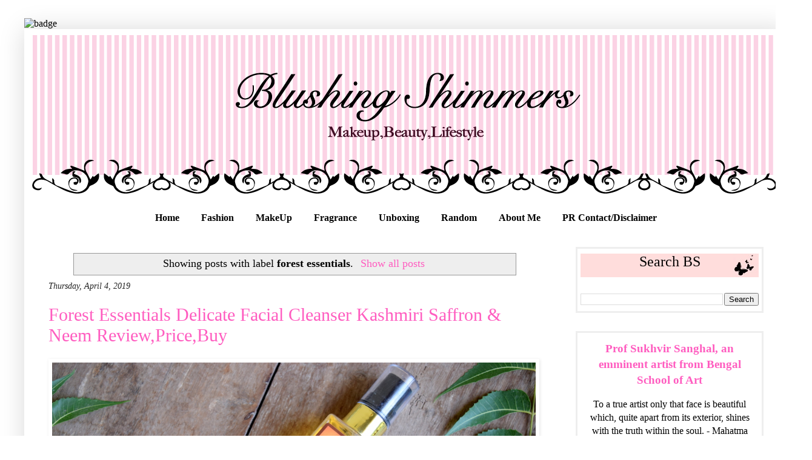

--- FILE ---
content_type: text/html; charset=UTF-8
request_url: https://www.blushingshimmers.com/search/label/forest%20essentials?&max-results=8
body_size: 21462
content:
<!DOCTYPE html>
<html class='v2' dir='ltr' xmlns='http://www.w3.org/1999/xhtml' xmlns:b='http://www.google.com/2005/gml/b' xmlns:data='http://www.google.com/2005/gml/data' xmlns:expr='http://www.google.com/2005/gml/expr'>
<head>
<link href='https://www.blogger.com/static/v1/widgets/335934321-css_bundle_v2.css' rel='stylesheet' type='text/css'/>
<!-- Global site tag (gtag.js) - Google Analytics -->
<script async='async' src='https://www.googletagmanager.com/gtag/js?id=UA-112888693-1'></script>
<script>
  window.dataLayer = window.dataLayer || [];
  function gtag(){dataLayer.push(arguments);}
  gtag('js', new Date());

  gtag('config', 'UA-112888693-1');
</script>
<base target='MyNewWindow'/>
<meta content='width=1100' name='viewport'/>
<meta content='text/html; charset=UTF-8' http-equiv='Content-Type'/>
<meta content='blogger' name='generator'/>
<link href='https://www.blushingshimmers.com/favicon.ico' rel='icon' type='image/x-icon'/>
<link href='https://www.blushingshimmers.com/search/label/forest%20essentials?max-results=8' rel='canonical'/>
<link rel="alternate" type="application/atom+xml" title="Blushing Shimmers - Atom" href="https://www.blushingshimmers.com/feeds/posts/default" />
<link rel="alternate" type="application/rss+xml" title="Blushing Shimmers - RSS" href="https://www.blushingshimmers.com/feeds/posts/default?alt=rss" />
<link rel="service.post" type="application/atom+xml" title="Blushing Shimmers - Atom" href="https://www.blogger.com/feeds/4796375653541100379/posts/default" />
<link rel="me" href="https://www.blogger.com/profile/01559351142471944185" />
<!--Can't find substitution for tag [blog.ieCssRetrofitLinks]-->
<meta content='A Blog about makeup and beauty product reviews, swatches, makeup collection, fashion posts, DIY, beauty tips and new launches' name='description'/>
<meta content='https://www.blushingshimmers.com/search/label/forest%20essentials?max-results=8' property='og:url'/>
<meta content='Blushing Shimmers' property='og:title'/>
<meta content='A Blog about makeup and beauty product reviews, swatches, makeup collection, fashion posts, DIY, beauty tips and new launches' property='og:description'/>
<meta content='One stop destination to find honest reviews on makeup and beauty products.Discover some great beauty tips and tricks and dose of personal style' name='description'/>
<meta content='Makeup, Beauty,Review,Swatches,Lipstick, Kajal ,Eyeliner,cosmetics' name='keywords'/>
<meta content='Ritam Chandra' name='author'/>
<title>Blushing Shimmers: forest essentials</title>
<style type='text/css'>@font-face{font-family:'Allerta Stencil';font-style:normal;font-weight:400;font-display:swap;src:url(//fonts.gstatic.com/s/allertastencil/v24/HTx0L209KT-LmIE9N7OR6eiycOe1_Db29XP-vA.woff2)format('woff2');unicode-range:U+0000-00FF,U+0131,U+0152-0153,U+02BB-02BC,U+02C6,U+02DA,U+02DC,U+0304,U+0308,U+0329,U+2000-206F,U+20AC,U+2122,U+2191,U+2193,U+2212,U+2215,U+FEFF,U+FFFD;}</style>
<style id='page-skin-1' type='text/css'><!--
/*
-----------------------------------------------
Blogger Template Style
Name:     Simple
Designer: Josh Peterson
URL:      www.noaesthetic.com
----------------------------------------------- */
/* Variable definitions
====================
<Variable name="keycolor" description="Main Color" type="color" default="#66bbdd"/>
<Group description="Page Text" selector="body">
<Variable name="body.font" description="Font" type="font"
default="normal normal 12px Arial, Tahoma, Helvetica, FreeSans, sans-serif"/>
<Variable name="body.text.color" description="Text Color" type="color" default="#222222"/>
</Group>
<Group description="Backgrounds" selector=".body-fauxcolumns-outer">
<Variable name="body.background.color" description="Outer Background" type="color" default="#66bbdd"/>
<Variable name="content.background.color" description="Main Background" type="color" default="#ffffff"/>
<Variable name="header.background.color" description="Header Background" type="color" default="transparent"/>
</Group>
<Group description="Links" selector=".main-outer">
<Variable name="link.color" description="Link Color" type="color" default="#2288bb"/>
<Variable name="link.visited.color" description="Visited Color" type="color" default="#888888"/>
<Variable name="link.hover.color" description="Hover Color" type="color" default="#33aaff"/>
</Group>
<Group description="Blog Title" selector=".header h1">
<Variable name="header.font" description="Font" type="font"
default="normal normal 60px Arial, Tahoma, Helvetica, FreeSans, sans-serif"/>
<Variable name="header.text.color" description="Title Color" type="color" default="#3399bb" />
</Group>
<Group description="Blog Description" selector=".header .description">
<Variable name="description.text.color" description="Description Color" type="color"
default="#777777" />
</Group>
<Group description="Tabs Text" selector=".tabs-inner .widget li a">
<Variable name="tabs.font" description="Font" type="font"
default="normal normal 14px Arial, Tahoma, Helvetica, FreeSans, sans-serif"/>
<Variable name="tabs.text.color" description="Text Color" type="color" default="#999999"/>
<Variable name="tabs.selected.text.color" description="Selected Color" type="color" default="#000000"/>
</Group>
<Group description="Tabs Background" selector=".tabs-outer .PageList">
<Variable name="tabs.background.color" description="Background Color" type="color" default="#f5f5f5"/>
<Variable name="tabs.selected.background.color" description="Selected Color" type="color" default="#eeeeee"/>
</Group>
<Group description="Post Title" selector="h3.post-title, .comments h4">
<Variable name="post.title.font" description="Font" type="font"
default="normal normal 22px Arial, Tahoma, Helvetica, FreeSans, sans-serif"/>
</Group>
<Group description="Date Header" selector=".date-header">
<Variable name="date.header.color" description="Text Color" type="color"
default="#000000"/>
<Variable name="date.header.background.color" description="Background Color" type="color"
default="transparent"/>
<Variable name="date.header.font" description="Text Font" type="font"
default="normal bold 11px Arial, Tahoma, Helvetica, FreeSans, sans-serif"/>
<Variable name="date.header.padding" description="Date Header Padding" type="string" default="inherit"/>
<Variable name="date.header.letterspacing" description="Date Header Letter Spacing" type="string" default="inherit"/>
<Variable name="date.header.margin" description="Date Header Margin" type="string" default="inherit"/>
</Group>
<Group description="Post Footer" selector=".post-footer">
<Variable name="post.footer.text.color" description="Text Color" type="color" default="#666666"/>
<Variable name="post.footer.background.color" description="Background Color" type="color"
default="#f9f9f9"/>
<Variable name="post.footer.border.color" description="Shadow Color" type="color" default="#eeeeee"/>
</Group>
<Group description="Gadgets" selector="h2">
<Variable name="widget.title.font" description="Title Font" type="font"
default="normal bold 11px Arial, Tahoma, Helvetica, FreeSans, sans-serif"/>
<Variable name="widget.title.text.color" description="Title Color" type="color" default="#000000"/>
<Variable name="widget.alternate.text.color" description="Alternate Color" type="color" default="#999999"/>
</Group>
<Group description="Images" selector=".main-inner">
<Variable name="image.background.color" description="Background Color" type="color" default="#ffffff"/>
<Variable name="image.border.color" description="Border Color" type="color" default="#eeeeee"/>
<Variable name="image.text.color" description="Caption Text Color" type="color" default="#000000"/>
</Group>
<Group description="Accents" selector=".content-inner">
<Variable name="body.rule.color" description="Separator Line Color" type="color" default="#eeeeee"/>
<Variable name="tabs.border.color" description="Tabs Border Color" type="color" default="#ffffff"/>
</Group>
<Variable name="body.background" description="Body Background" type="background"
color="#ffffff" default="$(color) none repeat scroll top left"/>
<Variable name="body.background.override" description="Body Background Override" type="string" default=""/>
<Variable name="body.background.gradient.cap" description="Body Gradient Cap" type="url"
default="url(//www.blogblog.com/1kt/simple/gradients_light.png)"/>
<Variable name="body.background.gradient.tile" description="Body Gradient Tile" type="url"
default="url(//www.blogblog.com/1kt/simple/body_gradient_tile_light.png)"/>
<Variable name="content.background.color.selector" description="Content Background Color Selector" type="string" default=".content-inner"/>
<Variable name="content.padding" description="Content Padding" type="length" default="10px" min="0" max="100px"/>
<Variable name="content.padding.horizontal" description="Content Horizontal Padding" type="length" default="10px" min="0" max="100px"/>
<Variable name="content.shadow.spread" description="Content Shadow Spread" type="length" default="40px" min="0" max="100px"/>
<Variable name="content.shadow.spread.webkit" description="Content Shadow Spread (WebKit)" type="length" default="5px" min="0" max="100px"/>
<Variable name="content.shadow.spread.ie" description="Content Shadow Spread (IE)" type="length" default="10px" min="0" max="100px"/>
<Variable name="main.border.width" description="Main Border Width" type="length" default="0" min="0" max="10px"/>
<Variable name="header.background.gradient" description="Header Gradient" type="url" default="none"/>
<Variable name="header.shadow.offset.left" description="Header Shadow Offset Left" type="length" default="-1px" min="-50px" max="50px"/>
<Variable name="header.shadow.offset.top" description="Header Shadow Offset Top" type="length" default="-1px" min="-50px" max="50px"/>
<Variable name="header.shadow.spread" description="Header Shadow Spread" type="length" default="1px" min="0" max="100px"/>
<Variable name="header.padding" description="Header Padding" type="length" default="30px" min="0" max="100px"/>
<Variable name="header.border.size" description="Header Border Size" type="length" default="1px" min="0" max="10px"/>
<Variable name="header.bottom.border.size" description="Header Bottom Border Size" type="length" default="0" min="0" max="10px"/>
<Variable name="header.border.horizontalsize" description="Header Horizontal Border Size" type="length" default="0" min="0" max="10px"/>
<Variable name="description.text.size" description="Description Text Size" type="string" default="140%"/>
<Variable name="tabs.margin.top" description="Tabs Margin Top" type="length" default="0" min="0" max="100px"/>
<Variable name="tabs.margin.side" description="Tabs Side Margin" type="length" default="30px" min="0" max="100px"/>
<Variable name="tabs.background.gradient" description="Tabs Background Gradient" type="url"
default="url(//www.blogblog.com/1kt/simple/gradients_light.png)"/>
<Variable name="tabs.border.width" description="Tabs Border Width" type="length" default="1px" min="0" max="10px"/>
<Variable name="tabs.bevel.border.width" description="Tabs Bevel Border Width" type="length" default="1px" min="0" max="10px"/>
<Variable name="post.margin.bottom" description="Post Bottom Margin" type="length" default="25px" min="0" max="100px"/>
<Variable name="image.border.small.size" description="Image Border Small Size" type="length" default="2px" min="0" max="10px"/>
<Variable name="image.border.large.size" description="Image Border Large Size" type="length" default="5px" min="0" max="10px"/>
<Variable name="page.width.selector" description="Page Width Selector" type="string" default=".region-inner"/>
<Variable name="page.width" description="Page Width" type="string" default="auto"/>
<Variable name="main.section.margin" description="Main Section Margin" type="length" default="15px" min="0" max="100px"/>
<Variable name="main.padding" description="Main Padding" type="length" default="15px" min="0" max="100px"/>
<Variable name="main.padding.top" description="Main Padding Top" type="length" default="30px" min="0" max="100px"/>
<Variable name="main.padding.bottom" description="Main Padding Bottom" type="length" default="30px" min="0" max="100px"/>
<Variable name="paging.background"
color="#ffffff"
description="Background of blog paging area" type="background"
default="transparent none no-repeat scroll top center"/>
<Variable name="footer.bevel" description="Bevel border length of footer" type="length" default="0" min="0" max="10px"/>
<Variable name="mobile.background.overlay" description="Mobile Background Overlay" type="string"
default="transparent none repeat scroll top left"/>
<Variable name="mobile.background.size" description="Mobile Background Size" type="string" default="auto"/>
<Variable name="mobile.button.color" description="Mobile Button Color" type="color" default="#ffffff" />
<Variable name="startSide" description="Side where text starts in blog language" type="automatic" default="left"/>
<Variable name="endSide" description="Side where text ends in blog language" type="automatic" default="right"/>
*/
/* Content
----------------------------------------------- */
body {
font: normal normal 16px 'Times New Roman', Times, FreeSerif, serif;
color: #000000;
background: #ffffff none no-repeat scroll center center;
padding: 0 40px 40px 40px;
}
html body .region-inner {
min-width: 0;
max-width: 100%;
width: auto;
}
h2 {
font-size: 22px;
}
a:link {
text-decoration:none;
color: #ff5dc0;
}
a:visited {
text-decoration:none;
color: #ff5dc0;
}
a:hover {
text-decoration:underline;
color: #ff5dc0;
}
.body-fauxcolumn-outer .fauxcolumn-inner {
background: transparent none repeat scroll top left;
_background-image: none;
}
.body-fauxcolumn-outer .cap-top {
position: absolute;
z-index: 1;
height: 400px;
width: 100%;
background: #ffffff none no-repeat scroll center center;
}
.body-fauxcolumn-outer .cap-top .cap-left {
width: 100%;
background: transparent none repeat-x scroll top left;
_background-image: none;
}
.content-outer {
-moz-box-shadow: 0 0 40px rgba(0, 0, 0, .15);
-webkit-box-shadow: 0 0 5px rgba(0, 0, 0, .15);
-goog-ms-box-shadow: 0 0 10px #333333;
box-shadow: 0 0 40px rgba(0, 0, 0, .15);
margin-bottom: 1px;
}
.content-inner {
padding: 10px 10px;
}
.content-inner {
background-color: #ffffff;
}
/* Header
----------------------------------------------- */
.header-outer {
background: rgba(0, 0, 0, 0) url(//www.blogblog.com/1kt/simple/gradients_light.png) repeat-x scroll 0 -400px;
_background-image: none;
}
.Header h1 {
font: normal normal 60px Allerta Stencil;
color: #222222;
text-shadow: 1px 2px 3px rgba(0, 0, 0, .2);
}
.Header h1 a {
color: #222222;
}
.Header .description {
font-size: 140%;
color: #ffffff;
}
.header-inner .Header .titlewrapper {
padding: 22px 30px;
}
.header-inner .Header .descriptionwrapper {
padding: 0 30px;
}
/* Tabs
----------------------------------------------- */
.tabs-inner .section:first-child {
border-top: 0 solid #ffffff;
}
.tabs-inner .section:first-child ul {
margin-top: -0;
border-top: 0 solid #ffffff;
border-left: 0 solid #ffffff;
border-right: 0 solid #ffffff;
}
.tabs-inner .widget ul {
background: #ffffff none repeat-x scroll 0 -800px;
_background-image: none;
border-bottom: 1px solid #ffffff;
margin-top: 0;
margin-left: -30px;
margin-right: -30px;
}
.tabs-inner .widget li a {
display: inline-block;
padding: .6em 1em;
font: normal bold 16px 'Times New Roman', Times, FreeSerif, serif;
color: #000000;
border-left: 1px solid #ffffff;
border-right: 1px solid #ffffff;
}
.tabs-inner .widget li:first-child a {
border-left: none;
}
.tabs-inner .widget li.selected a, .tabs-inner .widget li a:hover {
color: #ff5dc0;
background-color: #222222;
text-decoration: none;
}
/* Columns
----------------------------------------------- */
.main-outer {
border-top: 0 solid #ffffff;
}
.fauxcolumn-left-outer .fauxcolumn-inner {
border-right: 1px solid #ffffff;
}
.fauxcolumn-right-outer .fauxcolumn-inner {
border-left: 1px solid #ffffff;
}
/* Headings
----------------------------------------------- */
div.widget > h2,
div.widget h2.title {
margin: 0 0 1em 0;
font: normal normal 24px 'Times New Roman', Times, FreeSerif, serif;
color: #000000;
}
/* Widgets
----------------------------------------------- */
.widget .zippy {
color: #999999;
text-shadow: 2px 2px 1px rgba(0, 0, 0, .1);
}
.widget .popular-posts ul {
list-style: none;
}
/* Posts
----------------------------------------------- */
h2.date-header {
font: italic normal 14px 'Times New Roman', Times, FreeSerif, serif;
}
.date-header span {
background-color: #ffffff;
color: #222222;
padding: inherit;
letter-spacing: inherit;
margin: inherit;
}
.main-inner {
padding-top: 30px;
padding-bottom: 30px;
}
.main-inner .column-center-inner {
padding: 0 15px;
}
.main-inner .column-center-inner .section {
margin: 0 15px;
}
.post {
margin: 0 0 25px 0;
}
h3.post-title, .comments h4 {
font: normal normal 30px 'Times New Roman', Times, FreeSerif, serif;
margin: .75em 0 0;
}
.post-body {
font-size: 110%;
line-height: 1.4;
position: relative;
}
.post-body img, .post-body .tr-caption-container, .Profile img, .Image img,
.BlogList .item-thumbnail img {
padding: 2px;
background: rgba(0, 0, 0, 0);
border: 1px solid #ffffff;
-moz-box-shadow: 1px 1px 5px rgba(0, 0, 0, .1);
-webkit-box-shadow: 1px 1px 5px rgba(0, 0, 0, .1);
box-shadow: 1px 1px 5px rgba(0, 0, 0, .1);
}
.post-body img, .post-body .tr-caption-container {
padding: 5px;
}
.post-body .tr-caption-container {
color: #000000;
}
.post-body .tr-caption-container img {
padding: 0;
background: transparent;
border: none;
-moz-box-shadow: 0 0 0 rgba(0, 0, 0, .1);
-webkit-box-shadow: 0 0 0 rgba(0, 0, 0, .1);
box-shadow: 0 0 0 rgba(0, 0, 0, .1);
}
.post-header {
margin: 0 0 1.5em;
line-height: 1.6;
font-size: 90%;
}
.post-footer {
margin: 20px -2px 0;
padding: 5px 10px;
color: #75686e;
background-color: #f6e6ed;
border-bottom: 1px solid #ffffff;
line-height: 1.6;
font-size: 90%;
}
#comments .comment-author {
padding-top: 1.5em;
border-top: 1px solid #ffffff;
background-position: 0 1.5em;
}
#comments .comment-author:first-child {
padding-top: 0;
border-top: none;
}
.avatar-image-container {
margin: .2em 0 0;
}
#comments .avatar-image-container img {
border: 1px solid #ffffff;
}
/* Comments
----------------------------------------------- */
.comments .comments-content .icon.blog-author {
background-repeat: no-repeat;
background-image: url([data-uri]);
}
.comments .comments-content .loadmore a {
border-top: 1px solid #999999;
border-bottom: 1px solid #999999;
}
.comments .comment-thread.inline-thread {
background-color: #f6e6ed;
}
.comments .continue {
border-top: 2px solid #999999;
}
/* Accents
---------------------------------------------- */
.section-columns td.columns-cell {
border-left: 1px solid #ffffff;
}
.blog-pager {
background: transparent none no-repeat scroll top center;
}
.blog-pager-older-link, .home-link,
.blog-pager-newer-link {
background-color: #ffffff;
padding: 5px;
}
.footer-outer {
border-top: 0 dashed #bbbbbb;
}
/* Mobile
----------------------------------------------- */
body.mobile  {
background-size: auto;
}
.mobile .body-fauxcolumn-outer {
background: transparent none repeat scroll top left;
}
.mobile .body-fauxcolumn-outer .cap-top {
background-size: 100% auto;
}
.mobile .content-outer {
-webkit-box-shadow: 0 0 3px rgba(0, 0, 0, .15);
box-shadow: 0 0 3px rgba(0, 0, 0, .15);
}
.mobile .tabs-inner .widget ul {
margin-left: 0;
margin-right: 0;
}
.mobile .post {
margin: 0;
}
.mobile .main-inner .column-center-inner .section {
margin: 0;
}
.mobile .date-header span {
padding: 0.1em 10px;
margin: 0 -10px;
}
.mobile h3.post-title {
margin: 0;
}
.mobile .blog-pager {
background: transparent none no-repeat scroll top center;
}
.mobile .footer-outer {
border-top: none;
}
.mobile .main-inner, .mobile .footer-inner {
background-color: #ffffff;
}
.mobile-index-contents {
color: #000000;
}
.mobile-link-button {
background-color: #ff5dc0;
}
.mobile-link-button a:link, .mobile-link-button a:visited {
color: #ff7ff0;
}
.mobile .tabs-inner .section:first-child {
border-top: none;
}
.mobile .tabs-inner .PageList .widget-content {
background-color: #222222;
color: #ff5dc0;
border-top: 1px solid #ffffff;
border-bottom: 1px solid #ffffff;
}
.mobile .tabs-inner .PageList .widget-content .pagelist-arrow {
border-left: 1px solid #ffffff;
}
.sidebar h2, .rsidebar h2, .lsidebar h2 {
background-image:url(https://blogger.googleusercontent.com/img/b/R29vZ2xl/AVvXsEg7mT8VWBpnV7eBIW7tj5b1NGGangzB9pnUBLBknVHEKsNG59MKVxcrPl70Lgyv2bj4L30cxFjOLgUZoWYKIFVW6a2gEbgOEQ4267szHQzgtE-c6a0vdvNO7-s3CMdSvB9OzIpeu6oMlOg/s1600/Untitled.jpg);
background-position: right;
background-repeat: no-repeat;
font-color: #999999 ;
font-family:timesnewroman;
font-size: 14px ;
font-weight: normal;
height: 38px ;
text-align: center ;
margin:0 ;
padding: 3px 3px 3px 3px ;
}
}
.post-title a
{
color:#000000;
}
.post-title
{
color:#000000;
}
.PageList {text-align:center !important;} .PageList li {float:none !important; display:inline !important;}
.tabs-inner .widget li a, .tabs-inner .widget ul, .tabs-inner .section:first-child ul {border:none;}
.tabs-inner .widget li.selected a {background:transparent}#HTML5, #HTML4, #HTML3, #HTML7{
margin: -8px !important;
margin-bottom: -10px !important;
}
}.main-sidebar .widget h2 {
background-color: #ffffff;
padding: 5px 5px 5px 15px;
color:#eeeeee;
font-style:bold;
text-align: center;
}
.main-sidebar .widget h2 {
background-color: #ffffff;
padding: 5px 5px 5px 15px;
color:#eeeeee;
font-style:bold;
text-align: center;
}
.post-body img {
max-width: 100%;
max-height: auto;
display: block;
margin: auto;
box-shadow: none;
border: none;
padding: 0px;
}
#sidebar-right-1 .widget {
padding: 5px;
border: 3px solid #eeeeee;
text-align: center;
}
}/*sidebar widget title label
&#8212;&#8212;&#8212;&#8212;&#8212;&#8212;&#8212;&#8212;&#8212;&#8212;&#8212;&#8211;*/
.sidebar h2 {
background-image: url(https://blogger.googleusercontent.com/img/b/R29vZ2xl/AVvXsEiVHuiZ9D_wyyKgjI1LMn3mgt7ruAx_-GNn7LJsF6SxHD2MmjPq5ZGGGTo6MvoHKT5ZSpG8bZs1idyc7sSIMH8ZdiJ-9mOKa1XKfnBa0SRKoxiKmp8CKFz_QIsx3SedYiu4p2KIL2l8Pog/s1600/sidebar.jpg);
background-position: center left;
background-repeat: no-repeat;
height: 45px;
padding-left: 50px;
padding-top: 20px;
#blog-pager{clear:both;margin:30px auto;text-align:center; padding: 7px;}
.blog-pager {background: none;}
.displaypageNum a,.showpage a,.pagecurrent{padding: 3px 7px;margin-right:5px;background:#E9E9E9;color: #888;border:1px solid #E9E9E9;}
.displaypageNum a:hover,.showpage a:hover,.pagecurrent{background:#CECECE;text-decoration:none;color: #000;}
.showpageOf{display:none!important}
#blog-pager .showpage, #blog-pager .pagecurrent{font-weight:bold;color: #888;}
#blog-pager .pages{border:none;}
.post-title
{
text-align:center;
}
.date-header
{
text-align:center;
}
@import "https://cdnjs.cloudflare.com/ajax/libs/font-awesome/4.7.0/css/font-awesome.min.css";
blockquote{background:#f7f7f7;padding:25px;border:1px solid #eee;text-align:justify;position:relative;
font-weight:500;clear:both;font-style:italic;}
blockquote:before{color:#6f6a6a;position:absolute;line-height:1;font-size:25px;z-index:0;
transition:.2s ease-in;font-family:FontAwesome;left:-18px;top:-21px;font-style:normal;padding:7px;content:"\f10d";border:1px solid #ddd}
blockquote:after{content:"\f10e";border:1px solid #ddd;position:absolute;font-size:25px;color:#6f6a6a;z-index:0;
font-family:FontAwesome;line-height:1;bottom:-21px;right:-18px;font-style:normal;transition:.2s ease-in;padding:7px;}

--></style>
<style id='template-skin-1' type='text/css'><!--
body {
min-width: 1260px;
}
.content-outer, .content-fauxcolumn-outer, .region-inner {
min-width: 1260px;
max-width: 1260px;
_width: 1260px;
}
.main-inner .columns {
padding-left: 0px;
padding-right: 370px;
}
.main-inner .fauxcolumn-center-outer {
left: 0px;
right: 370px;
/* IE6 does not respect left and right together */
_width: expression(this.parentNode.offsetWidth -
parseInt("0px") -
parseInt("370px") + 'px');
}
.main-inner .fauxcolumn-left-outer {
width: 0px;
}
.main-inner .fauxcolumn-right-outer {
width: 370px;
}
.main-inner .column-left-outer {
width: 0px;
right: 100%;
margin-left: -0px;
}
.main-inner .column-right-outer {
width: 370px;
margin-right: -370px;
}
#layout {
min-width: 0;
}
#layout .content-outer {
min-width: 0;
width: 800px;
}
#layout .region-inner {
min-width: 0;
width: auto;
}
--></style>
<script type='text/javascript'>
        (function(i,s,o,g,r,a,m){i['GoogleAnalyticsObject']=r;i[r]=i[r]||function(){
        (i[r].q=i[r].q||[]).push(arguments)},i[r].l=1*new Date();a=s.createElement(o),
        m=s.getElementsByTagName(o)[0];a.async=1;a.src=g;m.parentNode.insertBefore(a,m)
        })(window,document,'script','https://www.google-analytics.com/analytics.js','ga');
        ga('create', 'UA-84016724-1', 'auto', 'blogger');
        ga('blogger.send', 'pageview');
      </script>
<link href='https://cdnjs.cloudflare.com/ajax/libs/jquery-nivoslider/3.2/nivo-slider.min.css' media='all' rel='stylesheet' type='text/css'/>
<script type='text/javascript'>
posts_no_thumb_sum = 490;
posts_thumb_sum = 400;
img_thumb_height = 160;
img_thumb_width = 180;
</script>
<script type='text/javascript'>
//<![CDATA[
function removeHtmlTag(strx,chop){
if(strx.indexOf("<")!=-1)
{
var s = strx.split("<");
for(var i=0;i<s.length;i++){
if(s[i].indexOf(">")!=-1){
s[i] = s[i].substring(s[i].indexOf(">")+1,s[i].length);
}
}
strx = s.join("");
}
chop = (chop < strx.length-1) ? chop : strx.length-2;
while(strx.charAt(chop-1)!=' ' && strx.indexOf(' ',chop)!=-1) chop++;
strx = strx.substring(0,chop-1);
return strx+'...';
}
function createSummaryAndThumb(pID, pURL, pTITLE){
var div = document.getElementById(pID);
var imgtag = "";
var img = div.getElementsByTagName("img");
var summ = posts_no_thumb_sum;
if(img.length>=1) {
imgtag = '<span class="posts-thumb" style="float:left; margin-right: 10px;"><a href="'+ pURL +'" title="'+ pTITLE+'"><img src="'+img[0].src+'" width="'+img_thumb_width+'px" height="'+img_thumb_height+'px" /></a></span>';
summ = posts_thumb_sum;
}
var summary = imgtag + '<div>' + removeHtmlTag(div.innerHTML,summ) + '</div>';
div.innerHTML = summary;
}
//]]>
</script>
<style type='text/css'>
.post-footer {display: none;}
.post {margin-bottom: 10px; border-bottom: 1px dotted #E6E6E6; padding-bottom: 20px;}
 .readmore a {text-decoration: none; }
</style>
<style> 
.post blockquote{
display:block;
background: #FFC3E7;
padding: 15px 20px 15px 45px;
margin: 0 0 20px;
position: relative; 
font-family: Georgia, serif;
font-size: 16px;
line-height: 1.2;
color: #000000;
text-align: justify;  
border-left: 15px solid #FF5FBF;
border-right: 2px solid #FF5FBF;
-moz-box-shadow: 2px 2px 15px #ccc;
-webkit-box-shadow: 2px 2px 15px #ccc;
box-shadow: 2px 2px 15px #ccc;
}
.post blockquote::before{
content: "\201C"; /*Unicode for Left Double Quotes*/
font-family: Georgia, serif;
font-size: 60px;
font-weight: bold;
color: #FF5FBF;  
position: absolute;
left: 10px;
top:5px;
}
.post blockquote::after{
content: "";
}
.post blockquote a{
text-decoration: none;
background: #eee;
cursor: pointer;
padding: 0 3px;
color: #FF5FBF;
}
.post blockquote a:hover{
color: #666;
}
.post blockquote em{
font-style: italic;
}
</style>
<link href='https://www.blogger.com/dyn-css/authorization.css?targetBlogID=4796375653541100379&amp;zx=8be55044-cca4-4335-b69d-8f769fd3fd34' media='none' onload='if(media!=&#39;all&#39;)media=&#39;all&#39;' rel='stylesheet'/><noscript><link href='https://www.blogger.com/dyn-css/authorization.css?targetBlogID=4796375653541100379&amp;zx=8be55044-cca4-4335-b69d-8f769fd3fd34' rel='stylesheet'/></noscript>
<meta name='google-adsense-platform-account' content='ca-host-pub-1556223355139109'/>
<meta name='google-adsense-platform-domain' content='blogspot.com'/>

<!-- data-ad-client=ca-pub-6531974137024336 -->

</head>
<body class='loading'>
<div class='navbar no-items section' id='navbar' name='Navbar'>
</div>
<img alt='badge' class='bm-sh-badge' src='https://www.blogmint.com/blogger/badgeForSefHostedBlog/ca0f1b530c314e7c8477102d5e659b65?image=one-pixel.png'/>
<div itemscope='itemscope' itemtype='http://schema.org/Blog' style='display: none;'>
<meta content='Blushing Shimmers' itemprop='name'/>
<meta content='A Blog about makeup and beauty product reviews, swatches, makeup collection, fashion posts, DIY, beauty tips and new launches' itemprop='description'/>
</div>
<div class='body-fauxcolumns'>
<div class='fauxcolumn-outer body-fauxcolumn-outer'>
<div class='cap-top'>
<div class='cap-left'></div>
<div class='cap-right'></div>
</div>
<div class='fauxborder-left'>
<div class='fauxborder-right'></div>
<div class='fauxcolumn-inner'>
</div>
</div>
<div class='cap-bottom'>
<div class='cap-left'></div>
<div class='cap-right'></div>
</div>
</div>
</div>
<div class='content'>
<div class='content-fauxcolumns'>
<div class='fauxcolumn-outer content-fauxcolumn-outer'>
<div class='cap-top'>
<div class='cap-left'></div>
<div class='cap-right'></div>
</div>
<div class='fauxborder-left'>
<div class='fauxborder-right'></div>
<div class='fauxcolumn-inner'>
</div>
</div>
<div class='cap-bottom'>
<div class='cap-left'></div>
<div class='cap-right'></div>
</div>
</div>
</div>
<div class='content-outer'>
<div class='content-cap-top cap-top'>
<div class='cap-left'></div>
<div class='cap-right'></div>
</div>
<div class='fauxborder-left content-fauxborder-left'>
<div class='fauxborder-right content-fauxborder-right'></div>
<div class='content-inner'>
<header>
<div class='header-outer'>
<div class='header-cap-top cap-top'>
<div class='cap-left'></div>
<div class='cap-right'></div>
</div>
<div class='fauxborder-left header-fauxborder-left'>
<div class='fauxborder-right header-fauxborder-right'></div>
<div class='region-inner header-inner'>
<div class='header section' id='header' name='Header'><div class='widget Header' data-version='1' id='Header1'>
<div id='header-inner'>
<a href='https://www.blushingshimmers.com/' style='display: block'>
<img alt='Blushing Shimmers' height='283px; ' id='Header1_headerimg' src='https://blogger.googleusercontent.com/img/b/R29vZ2xl/AVvXsEjch0j5yLhBFNvxjUe_ZKCy1GDgvoYclZbHgdgXgCwnViU9S77C1xgFuflKY-gq3OhT3KVkdP9fX7QQM0aCpUsiVUoNWmOqoeiM7pyqlifo6iEQiOtNn879I3fXcNioAs3RCVhIDrNtR4k/s1600/lacenew1-01.png' style='display: block' width='1239px; '/>
</a>
</div>
</div></div>
</div>
</div>
<div class='header-cap-bottom cap-bottom'>
<div class='cap-left'></div>
<div class='cap-right'></div>
</div>
</div>
</header>
<div class='tabs-outer'>
<div class='tabs-cap-top cap-top'>
<div class='cap-left'></div>
<div class='cap-right'></div>
</div>
<div class='fauxborder-left tabs-fauxborder-left'>
<div class='fauxborder-right tabs-fauxborder-right'></div>
<div class='region-inner tabs-inner'>
<div class='tabs section' id='crosscol' name='Cross-Column'><div class='widget PageList' data-version='1' id='PageList1'>
<h2>Beauty</h2>
<div class='widget-content'>
<ul>
<li>
<a href='https://www.blushingshimmers.com/'>Home</a>
</li>
<li>
<a href='http://www.blushingshimmers.com/search/label/fashion?&max-results=8'>Fashion</a>
</li>
<li>
<a href='http://www.blushingshimmers.com/search/label/MakeUp?&max-results=8'>MakeUp</a>
</li>
<li>
<a href='http://www.blushingshimmers.com/search/label/fragrance?&max-results=8'>Fragrance</a>
</li>
<li>
<a href='http://blushingshimmers.blogspot.in/search/label/subscription%20box?&max-results=8'>Unboxing</a>
</li>
<li>
<a href='http://blushingshimmers.blogspot.in/search/label/Random'>Random</a>
</li>
<li>
<a href='https://www.blushingshimmers.com/p/know-more-about-me.html'>About Me</a>
</li>
<li>
<a href='https://www.blushingshimmers.com/p/pr-contact.html'>PR Contact/Disclaimer</a>
</li>
</ul>
<div class='clear'></div>
</div>
</div></div>
<div class='tabs no-items section' id='crosscol-overflow' name='Cross-Column 2'></div>
</div>
</div>
<div class='tabs-cap-bottom cap-bottom'>
<div class='cap-left'></div>
<div class='cap-right'></div>
</div>
</div>
<div class='main-outer'>
<div class='main-cap-top cap-top'>
<div class='cap-left'></div>
<div class='cap-right'></div>
</div>
<div class='fauxborder-left main-fauxborder-left'>
<div class='fauxborder-right main-fauxborder-right'></div>
<div class='region-inner main-inner'>
<div class='columns fauxcolumns'>
<div class='fauxcolumn-outer fauxcolumn-center-outer'>
<div class='cap-top'>
<div class='cap-left'></div>
<div class='cap-right'></div>
</div>
<div class='fauxborder-left'>
<div class='fauxborder-right'></div>
<div class='fauxcolumn-inner'>
</div>
</div>
<div class='cap-bottom'>
<div class='cap-left'></div>
<div class='cap-right'></div>
</div>
</div>
<div class='fauxcolumn-outer fauxcolumn-left-outer'>
<div class='cap-top'>
<div class='cap-left'></div>
<div class='cap-right'></div>
</div>
<div class='fauxborder-left'>
<div class='fauxborder-right'></div>
<div class='fauxcolumn-inner'>
</div>
</div>
<div class='cap-bottom'>
<div class='cap-left'></div>
<div class='cap-right'></div>
</div>
</div>
<div class='fauxcolumn-outer fauxcolumn-right-outer'>
<div class='cap-top'>
<div class='cap-left'></div>
<div class='cap-right'></div>
</div>
<div class='fauxborder-left'>
<div class='fauxborder-right'></div>
<div class='fauxcolumn-inner'>
</div>
</div>
<div class='cap-bottom'>
<div class='cap-left'></div>
<div class='cap-right'></div>
</div>
</div>
<!-- corrects IE6 width calculation -->
<div class='columns-inner'>
<div class='column-center-outer'>
<div class='column-center-inner'>
<div class='main section' id='main' name='Main'><div class='widget Blog' data-version='1' id='Blog1'>
<script src='https://www.intensedebate.com/js/bloggerTemplateLinkWrapper.php?acct=432d3a84191af07d1f58c3cede8a3622'></script>
<div class='blog-posts hfeed'>
<div class='status-msg-wrap'>
<div class='status-msg-body'>
Showing posts with label <b>forest essentials</b>. <a href="https://www.blushingshimmers.com/">Show all posts</a>
</div>
<div class='status-msg-border'>
<div class='status-msg-bg'>
<div class='status-msg-hidden'>Showing posts with label <b>forest essentials</b>. <a href="https://www.blushingshimmers.com/">Show all posts</a></div>
</div>
</div>
</div>
<div style='clear: both;'></div>

          <div class="date-outer">
        
<h2 class='date-header'><span>Thursday, April 4, 2019</span></h2>

          <div class="date-posts">
        
<div class='post-outer'>
<div class='post hentry' itemprop='blogPost' itemscope='itemscope' itemtype='http://schema.org/BlogPosting'>
<meta content='https://blogger.googleusercontent.com/img/b/R29vZ2xl/AVvXsEi4RaYY_zdemaQSdwGNRm4hXLt9LBSoNIhnOCjODCPch8tU20K2pFUuSxUj11wtRxOMFow0LYPFp175ukMq8H2IYGkfwpdPQJt_NLd1H5Y3_80IYnnXPkl4eQV74G_vUw8tVffcYfvFF8o/s1600/Forest+Essentials+Neem+Saffron+Cleanser+review1.JPG' itemprop='image_url'/>
<meta content='4796375653541100379' itemprop='blogId'/>
<meta content='1538559159925220882' itemprop='postId'/>
<a name='1538559159925220882'></a>
<h3 class='post-title entry-title' itemprop='name'>
<a href='https://www.blushingshimmers.com/2019/04/forest-essentials-facial-cleanser-saffron-neem-review.html'>Forest Essentials Delicate Facial Cleanser Kashmiri Saffron & Neem Review,Price,Buy </a>
</h3>
<div class='post-header'>
<div class='post-header-line-1'></div>
</div>
<div class='post-body entry-content' id='post-body-1538559159925220882' itemprop='articleBody'>
<div dir="ltr" style="text-align: left;" trbidi="on">
<table align="center" cellpadding="0" cellspacing="0" class="tr-caption-container" style="margin-left: auto; margin-right: auto; text-align: center;"><tbody>
<tr><td style="text-align: center;"><a href="https://blogger.googleusercontent.com/img/b/R29vZ2xl/AVvXsEi4RaYY_zdemaQSdwGNRm4hXLt9LBSoNIhnOCjODCPch8tU20K2pFUuSxUj11wtRxOMFow0LYPFp175ukMq8H2IYGkfwpdPQJt_NLd1H5Y3_80IYnnXPkl4eQV74G_vUw8tVffcYfvFF8o/s1600/Forest+Essentials+Neem+Saffron+Cleanser+review1.JPG" imageanchor="1" style="margin-left: auto; margin-right: auto;"><img alt="Forest Essentials Delicate Facial Cleanser Kashmiri Saffron &amp; Neem " border="0" data-original-height="683" data-original-width="1024" src="https://blogger.googleusercontent.com/img/b/R29vZ2xl/AVvXsEi4RaYY_zdemaQSdwGNRm4hXLt9LBSoNIhnOCjODCPch8tU20K2pFUuSxUj11wtRxOMFow0LYPFp175ukMq8H2IYGkfwpdPQJt_NLd1H5Y3_80IYnnXPkl4eQV74G_vUw8tVffcYfvFF8o/s1600/Forest+Essentials+Neem+Saffron+Cleanser+review1.JPG" title="Forest Essentials Delicate Facial Cleanser Kashmiri Saffron &amp; Neem "></a></td></tr>
<tr><td class="tr-caption" style="text-align: center;">Forest Essentials Delicate Facial Cleanser Kashmiri Saffron &amp; Neem&#160;</td></tr>
</tbody></table>
</div>
<div style='clear: both;'></div>
</div>
<div class='jump-link'>
<a href='https://www.blushingshimmers.com/2019/04/forest-essentials-facial-cleanser-saffron-neem-review.html#more' title='Forest Essentials Delicate Facial Cleanser Kashmiri Saffron & Neem Review,Price,Buy '>Read more &#187;</a>
</div>
<div class='post-footer'>
<div class='post-footer-line post-footer-line-1'><span class='post-author vcard'>
</span>
<span class='post-timestamp'>
</span>
<span class='post-comment-link'>
<div id='IDCommentPostInfoTitle1538559159925220882' style='display:none'>Forest Essentials Delicate Facial Cleanser Kashmiri Saffron & Neem Review,Price,Buy </div>
<div id='IDCommentPostInfoTime1538559159925220882' style='display:none'>2019-04-04T03:57:00-07:00</div><div id='IDCommentPostInfoAuthor1538559159925220882' style='display:none'>Blushing Shimmers</div><div id='IDCommentPostInfoCats1538559159925220882' style='display:none'>face wash|forest essentials|Skin care products|</div><a class='IDCommentsReplace' href='https://www.blushingshimmers.com/2019/04/forest-essentials-facial-cleanser-saffron-neem-review.html' name='1538559159925220882'>Comments</a>
</span>
<span class='post-icons'>
<span class='item-action'>
<a href='https://www.blogger.com/email-post/4796375653541100379/1538559159925220882' title='Email Post'>
<img alt='' class='icon-action' height='13' src='//img1.blogblog.com/img/icon18_email.gif' width='18'/>
</a>
</span>
</span>
<div class='post-share-buttons goog-inline-block'>
<a class='goog-inline-block share-button sb-email' href='https://www.blogger.com/share-post.g?blogID=4796375653541100379&postID=1538559159925220882&target=email' target='_blank' title='Email This'><span class='share-button-link-text'>Email This</span></a><a class='goog-inline-block share-button sb-blog' href='https://www.blogger.com/share-post.g?blogID=4796375653541100379&postID=1538559159925220882&target=blog' onclick='window.open(this.href, "_blank", "height=270,width=475"); return false;' target='_blank' title='BlogThis!'><span class='share-button-link-text'>BlogThis!</span></a><a class='goog-inline-block share-button sb-twitter' href='https://www.blogger.com/share-post.g?blogID=4796375653541100379&postID=1538559159925220882&target=twitter' target='_blank' title='Share to X'><span class='share-button-link-text'>Share to X</span></a><a class='goog-inline-block share-button sb-facebook' href='https://www.blogger.com/share-post.g?blogID=4796375653541100379&postID=1538559159925220882&target=facebook' onclick='window.open(this.href, "_blank", "height=430,width=640"); return false;' target='_blank' title='Share to Facebook'><span class='share-button-link-text'>Share to Facebook</span></a><a class='goog-inline-block share-button sb-pinterest' href='https://www.blogger.com/share-post.g?blogID=4796375653541100379&postID=1538559159925220882&target=pinterest' target='_blank' title='Share to Pinterest'><span class='share-button-link-text'>Share to Pinterest</span></a>
</div>
</div>
<div class='post-footer-line post-footer-line-2'><span class='post-labels'>
Labels:
<a href='https://www.blushingshimmers.com/search/label/face%20wash?&max-results=8' rel='tag'>face wash</a>,
<a href='https://www.blushingshimmers.com/search/label/forest%20essentials?&max-results=8' rel='tag'>forest essentials</a>,
<a href='https://www.blushingshimmers.com/search/label/Skin%20care%20products?&max-results=8' rel='tag'>Skin care products</a>
</span>
</div>
<div class='post-footer-line post-footer-line-3'></div>
</div>
</div>
</div>
<div class='inline-ad'>
</div>

          </div></div>
        

          <div class="date-outer">
        
<h2 class='date-header'><span>Friday, September 14, 2018</span></h2>

          <div class="date-posts">
        
<div class='post-outer'>
<div class='post hentry' itemprop='blogPost' itemscope='itemscope' itemtype='http://schema.org/BlogPosting'>
<meta content='https://blogger.googleusercontent.com/img/b/R29vZ2xl/AVvXsEgcM9FfwFIWYBWSkb9iqLMPRwaFoLatr3zNNUKBgpbsg_LGtM3RZnsIH9Ru3JFT3RaSCjUifHE68hTu8ruOIGdxxqdSy6Luv8oFgd1zYgBI7Tcoxks3gPmPTcOrQ9Z2J4WuMArS7qKorT0/s1600/Forest+Essentials+Tejasvi+sheet+mask1.JPG' itemprop='image_url'/>
<meta content='4796375653541100379' itemprop='blogId'/>
<meta content='5746876013248543035' itemprop='postId'/>
<a name='5746876013248543035'></a>
<h3 class='post-title entry-title' itemprop='name'>
<a href='https://www.blushingshimmers.com/2018/09/forest-essential-tejasvi-sheet-mask-review.html'>Forest Essential Tejasvi Lightening & Brightening Ayurvedic Sheet Mask Review, Price, Buy Online</a>
</h3>
<div class='post-header'>
<div class='post-header-line-1'></div>
</div>
<div class='post-body entry-content' id='post-body-5746876013248543035' itemprop='articleBody'>
<div dir="ltr" style="text-align: left;" trbidi="on">
<div>
<table align="center" cellpadding="0" cellspacing="0" class="tr-caption-container" style="margin-left: auto; margin-right: auto; text-align: center;"><tbody>
<tr><td style="text-align: center;"><a href="https://blogger.googleusercontent.com/img/b/R29vZ2xl/AVvXsEgcM9FfwFIWYBWSkb9iqLMPRwaFoLatr3zNNUKBgpbsg_LGtM3RZnsIH9Ru3JFT3RaSCjUifHE68hTu8ruOIGdxxqdSy6Luv8oFgd1zYgBI7Tcoxks3gPmPTcOrQ9Z2J4WuMArS7qKorT0/s1600/Forest+Essentials+Tejasvi+sheet+mask1.JPG" imageanchor="1" style="margin-left: auto; margin-right: auto;"><img alt="Forest Essential Tejasvi Lightening &amp; Brightening Ayurvedic Sheet Mask" border="0" data-original-height="756" data-original-width="1024" src="https://blogger.googleusercontent.com/img/b/R29vZ2xl/AVvXsEgcM9FfwFIWYBWSkb9iqLMPRwaFoLatr3zNNUKBgpbsg_LGtM3RZnsIH9Ru3JFT3RaSCjUifHE68hTu8ruOIGdxxqdSy6Luv8oFgd1zYgBI7Tcoxks3gPmPTcOrQ9Z2J4WuMArS7qKorT0/s1600/Forest+Essentials+Tejasvi+sheet+mask1.JPG" title="Forest Essential Tejasvi Lightening &amp; Brightening Ayurvedic Sheet Mask"></a></td></tr>
<tr><td class="tr-caption" style="text-align: center;">Forest Essential Tejasvi Lightening &amp; Brightening Ayurvedic Sheet Mask</td></tr>
</tbody></table>
</div></div>
<div style='clear: both;'></div>
</div>
<div class='jump-link'>
<a href='https://www.blushingshimmers.com/2018/09/forest-essential-tejasvi-sheet-mask-review.html#more' title='Forest Essential Tejasvi Lightening & Brightening Ayurvedic Sheet Mask Review, Price, Buy Online'>Read more &#187;</a>
</div>
<div class='post-footer'>
<div class='post-footer-line post-footer-line-1'><span class='post-author vcard'>
</span>
<span class='post-timestamp'>
</span>
<span class='post-comment-link'>
<div id='IDCommentPostInfoTitle5746876013248543035' style='display:none'>Forest Essential Tejasvi Lightening & Brightening Ayurvedic Sheet Mask Review, Price, Buy Online</div>
<div id='IDCommentPostInfoTime5746876013248543035' style='display:none'>2018-09-14T13:56:00-07:00</div><div id='IDCommentPostInfoAuthor5746876013248543035' style='display:none'>Blushing Shimmers</div><div id='IDCommentPostInfoCats5746876013248543035' style='display:none'>beauty|forest essentials|sheet masks|</div><a class='IDCommentsReplace' href='https://www.blushingshimmers.com/2018/09/forest-essential-tejasvi-sheet-mask-review.html' name='5746876013248543035'>Comments</a>
</span>
<span class='post-icons'>
<span class='item-action'>
<a href='https://www.blogger.com/email-post/4796375653541100379/5746876013248543035' title='Email Post'>
<img alt='' class='icon-action' height='13' src='//img1.blogblog.com/img/icon18_email.gif' width='18'/>
</a>
</span>
</span>
<div class='post-share-buttons goog-inline-block'>
<a class='goog-inline-block share-button sb-email' href='https://www.blogger.com/share-post.g?blogID=4796375653541100379&postID=5746876013248543035&target=email' target='_blank' title='Email This'><span class='share-button-link-text'>Email This</span></a><a class='goog-inline-block share-button sb-blog' href='https://www.blogger.com/share-post.g?blogID=4796375653541100379&postID=5746876013248543035&target=blog' onclick='window.open(this.href, "_blank", "height=270,width=475"); return false;' target='_blank' title='BlogThis!'><span class='share-button-link-text'>BlogThis!</span></a><a class='goog-inline-block share-button sb-twitter' href='https://www.blogger.com/share-post.g?blogID=4796375653541100379&postID=5746876013248543035&target=twitter' target='_blank' title='Share to X'><span class='share-button-link-text'>Share to X</span></a><a class='goog-inline-block share-button sb-facebook' href='https://www.blogger.com/share-post.g?blogID=4796375653541100379&postID=5746876013248543035&target=facebook' onclick='window.open(this.href, "_blank", "height=430,width=640"); return false;' target='_blank' title='Share to Facebook'><span class='share-button-link-text'>Share to Facebook</span></a><a class='goog-inline-block share-button sb-pinterest' href='https://www.blogger.com/share-post.g?blogID=4796375653541100379&postID=5746876013248543035&target=pinterest' target='_blank' title='Share to Pinterest'><span class='share-button-link-text'>Share to Pinterest</span></a>
</div>
</div>
<div class='post-footer-line post-footer-line-2'><span class='post-labels'>
Labels:
<a href='https://www.blushingshimmers.com/search/label/beauty?&max-results=8' rel='tag'>beauty</a>,
<a href='https://www.blushingshimmers.com/search/label/forest%20essentials?&max-results=8' rel='tag'>forest essentials</a>,
<a href='https://www.blushingshimmers.com/search/label/sheet%20masks?&max-results=8' rel='tag'>sheet masks</a>
</span>
</div>
<div class='post-footer-line post-footer-line-3'></div>
</div>
</div>
</div>
<div class='inline-ad'>
</div>

          </div></div>
        

          <div class="date-outer">
        
<h2 class='date-header'><span>Saturday, May 19, 2018</span></h2>

          <div class="date-posts">
        
<div class='post-outer'>
<div class='post hentry' itemprop='blogPost' itemscope='itemscope' itemtype='http://schema.org/BlogPosting'>
<meta content='https://blogger.googleusercontent.com/img/b/R29vZ2xl/AVvXsEghuUYV6pPKM-O4UAxFB_HYtfC1kC9SlMiqOoYVenmm_u-iEAxS0JxBFuPWraWkZ__16OLYigliijkIRIyqEXKHYkRkrKnkMcj8v9PR6FPBcgbe0kx3LNLWUMegg_eRT_BylhxXx5MABLY/s1600/forest+essential+rose+cardamom+mist+%25281%2529.JPG' itemprop='image_url'/>
<meta content='4796375653541100379' itemprop='blogId'/>
<meta content='2591528986740086033' itemprop='postId'/>
<a name='2591528986740086033'></a>
<h3 class='post-title entry-title' itemprop='name'>
<a href='https://www.blushingshimmers.com/2018/05/forest-essentials-body-mist-rose.html'>Forest Essentials Body Mist : Rose & Cardamom Review</a>
</h3>
<div class='post-header'>
<div class='post-header-line-1'></div>
</div>
<div class='post-body entry-content' id='post-body-2591528986740086033' itemprop='articleBody'>
<div dir="ltr" style="text-align: left;" trbidi="on">
<table align="center" cellpadding="0" cellspacing="0" class="tr-caption-container" style="margin-left: auto; margin-right: auto; text-align: center;"><tbody>
<tr><td style="text-align: center;"><a href="https://blogger.googleusercontent.com/img/b/R29vZ2xl/AVvXsEghuUYV6pPKM-O4UAxFB_HYtfC1kC9SlMiqOoYVenmm_u-iEAxS0JxBFuPWraWkZ__16OLYigliijkIRIyqEXKHYkRkrKnkMcj8v9PR6FPBcgbe0kx3LNLWUMegg_eRT_BylhxXx5MABLY/s1600/forest+essential+rose+cardamom+mist+%25281%2529.JPG" imageanchor="1" style="margin-left: auto; margin-right: auto;"><img alt="Forest Essentials Body Mist Rose &amp; Cardamom Review" border="0" data-original-height="800" data-original-width="1200" src="https://blogger.googleusercontent.com/img/b/R29vZ2xl/AVvXsEghuUYV6pPKM-O4UAxFB_HYtfC1kC9SlMiqOoYVenmm_u-iEAxS0JxBFuPWraWkZ__16OLYigliijkIRIyqEXKHYkRkrKnkMcj8v9PR6FPBcgbe0kx3LNLWUMegg_eRT_BylhxXx5MABLY/s1600/forest+essential+rose+cardamom+mist+%25281%2529.JPG" title="Forest Essentials Body Mist Rose &amp; Cardamom Review"></a></td></tr>
<tr><td class="tr-caption" style="text-align: center;">Forest Essentials Body Mist ; Rose &amp; Cardamom&#160;</td></tr>
</tbody></table>
</div>
<div style='clear: both;'></div>
</div>
<div class='jump-link'>
<a href='https://www.blushingshimmers.com/2018/05/forest-essentials-body-mist-rose.html#more' title='Forest Essentials Body Mist : Rose & Cardamom Review'>Read more &#187;</a>
</div>
<div class='post-footer'>
<div class='post-footer-line post-footer-line-1'><span class='post-author vcard'>
</span>
<span class='post-timestamp'>
</span>
<span class='post-comment-link'>
<div id='IDCommentPostInfoTitle2591528986740086033' style='display:none'>Forest Essentials Body Mist : Rose & Cardamom Review</div>
<div id='IDCommentPostInfoTime2591528986740086033' style='display:none'>2018-05-19T10:27:00-07:00</div><div id='IDCommentPostInfoAuthor2591528986740086033' style='display:none'>Blushing Shimmers</div><div id='IDCommentPostInfoCats2591528986740086033' style='display:none'>body mists|forest essentials|fragrance|rose|</div><a class='IDCommentsReplace' href='https://www.blushingshimmers.com/2018/05/forest-essentials-body-mist-rose.html' name='2591528986740086033'>Comments</a>
</span>
<span class='post-icons'>
<span class='item-action'>
<a href='https://www.blogger.com/email-post/4796375653541100379/2591528986740086033' title='Email Post'>
<img alt='' class='icon-action' height='13' src='//img1.blogblog.com/img/icon18_email.gif' width='18'/>
</a>
</span>
</span>
<div class='post-share-buttons goog-inline-block'>
<a class='goog-inline-block share-button sb-email' href='https://www.blogger.com/share-post.g?blogID=4796375653541100379&postID=2591528986740086033&target=email' target='_blank' title='Email This'><span class='share-button-link-text'>Email This</span></a><a class='goog-inline-block share-button sb-blog' href='https://www.blogger.com/share-post.g?blogID=4796375653541100379&postID=2591528986740086033&target=blog' onclick='window.open(this.href, "_blank", "height=270,width=475"); return false;' target='_blank' title='BlogThis!'><span class='share-button-link-text'>BlogThis!</span></a><a class='goog-inline-block share-button sb-twitter' href='https://www.blogger.com/share-post.g?blogID=4796375653541100379&postID=2591528986740086033&target=twitter' target='_blank' title='Share to X'><span class='share-button-link-text'>Share to X</span></a><a class='goog-inline-block share-button sb-facebook' href='https://www.blogger.com/share-post.g?blogID=4796375653541100379&postID=2591528986740086033&target=facebook' onclick='window.open(this.href, "_blank", "height=430,width=640"); return false;' target='_blank' title='Share to Facebook'><span class='share-button-link-text'>Share to Facebook</span></a><a class='goog-inline-block share-button sb-pinterest' href='https://www.blogger.com/share-post.g?blogID=4796375653541100379&postID=2591528986740086033&target=pinterest' target='_blank' title='Share to Pinterest'><span class='share-button-link-text'>Share to Pinterest</span></a>
</div>
</div>
<div class='post-footer-line post-footer-line-2'><span class='post-labels'>
Labels:
<a href='https://www.blushingshimmers.com/search/label/body%20mists?&max-results=8' rel='tag'>body mists</a>,
<a href='https://www.blushingshimmers.com/search/label/forest%20essentials?&max-results=8' rel='tag'>forest essentials</a>,
<a href='https://www.blushingshimmers.com/search/label/fragrance?&max-results=8' rel='tag'>fragrance</a>,
<a href='https://www.blushingshimmers.com/search/label/rose?&max-results=8' rel='tag'>rose</a>
</span>
</div>
<div class='post-footer-line post-footer-line-3'></div>
</div>
</div>
</div>
<div class='inline-ad'>
</div>

          </div></div>
        

          <div class="date-outer">
        
<h2 class='date-header'><span>Sunday, May 13, 2018</span></h2>

          <div class="date-posts">
        
<div class='post-outer'>
<div class='post hentry' itemprop='blogPost' itemscope='itemscope' itemtype='http://schema.org/BlogPosting'>
<meta content='https://blogger.googleusercontent.com/img/b/R29vZ2xl/AVvXsEi6b-kM29VxwBWwLMGqLBu-JNGRw5IvStzcI54PJt8tinRq54F7HnAqZ5b_22cmeYW0lt3mPUzuby6qOcep8sad4kRz7mmS2FrNpk9hfiKIyuxZ-RQ1Bfcub5JWL0G1lwD4mlFLs0mmGmQ/s1600/Best+Face+Masks+for+oily+skin2.JPG' itemprop='image_url'/>
<meta content='4796375653541100379' itemprop='blogId'/>
<meta content='3587485000965906923' itemprop='postId'/>
<a name='3587485000965906923'></a>
<h3 class='post-title entry-title' itemprop='name'>
<a href='https://www.blushingshimmers.com/2018/05/best-face-masks-oily-acne-skin.html'>Best Facial Masks to try this Summer for Oily, Acne-Prone Skin</a>
</h3>
<div class='post-header'>
<div class='post-header-line-1'></div>
</div>
<div class='post-body entry-content' id='post-body-3587485000965906923' itemprop='articleBody'>
<div dir="ltr" style="text-align: left;" trbidi="on">
<div class="separator" style="clear: both; text-align: center;">
</div>
<div style="text-align: center;">
<div style="text-align: justify;">
&#160;<a href="https://blogger.googleusercontent.com/img/b/R29vZ2xl/AVvXsEi6b-kM29VxwBWwLMGqLBu-JNGRw5IvStzcI54PJt8tinRq54F7HnAqZ5b_22cmeYW0lt3mPUzuby6qOcep8sad4kRz7mmS2FrNpk9hfiKIyuxZ-RQ1Bfcub5JWL0G1lwD4mlFLs0mmGmQ/s1600/Best+Face+Masks+for+oily+skin2.JPG" imageanchor="1" style="margin-left: 1em; margin-right: 1em; text-align: center;"><img alt="Best Facial Masks to try this Summer" border="0" data-original-height="853" data-original-width="1280" src="https://blogger.googleusercontent.com/img/b/R29vZ2xl/AVvXsEi6b-kM29VxwBWwLMGqLBu-JNGRw5IvStzcI54PJt8tinRq54F7HnAqZ5b_22cmeYW0lt3mPUzuby6qOcep8sad4kRz7mmS2FrNpk9hfiKIyuxZ-RQ1Bfcub5JWL0G1lwD4mlFLs0mmGmQ/s1600/Best+Face+Masks+for+oily+skin2.JPG" title="Best Facial Masks to try this Summer"></a></div>
</div>
</div>
<div style='clear: both;'></div>
</div>
<div class='jump-link'>
<a href='https://www.blushingshimmers.com/2018/05/best-face-masks-oily-acne-skin.html#more' title='Best Facial Masks to try this Summer for Oily, Acne-Prone Skin'>Read more &#187;</a>
</div>
<div class='post-footer'>
<div class='post-footer-line post-footer-line-1'><span class='post-author vcard'>
</span>
<span class='post-timestamp'>
</span>
<span class='post-comment-link'>
<div id='IDCommentPostInfoTitle3587485000965906923' style='display:none'>Best Facial Masks to try this Summer for Oily, Acne-Prone Skin</div>
<div id='IDCommentPostInfoTime3587485000965906923' style='display:none'>2018-05-13T04:51:00-07:00</div><div id='IDCommentPostInfoAuthor3587485000965906923' style='display:none'>Blushing Shimmers</div><div id='IDCommentPostInfoCats3587485000965906923' style='display:none'>biotique|face|face pack|forest essentials|innisfree|Loreal|oily skin|</div><a class='IDCommentsReplace' href='https://www.blushingshimmers.com/2018/05/best-face-masks-oily-acne-skin.html' name='3587485000965906923'>Comments</a>
</span>
<span class='post-icons'>
<span class='item-action'>
<a href='https://www.blogger.com/email-post/4796375653541100379/3587485000965906923' title='Email Post'>
<img alt='' class='icon-action' height='13' src='//img1.blogblog.com/img/icon18_email.gif' width='18'/>
</a>
</span>
</span>
<div class='post-share-buttons goog-inline-block'>
<a class='goog-inline-block share-button sb-email' href='https://www.blogger.com/share-post.g?blogID=4796375653541100379&postID=3587485000965906923&target=email' target='_blank' title='Email This'><span class='share-button-link-text'>Email This</span></a><a class='goog-inline-block share-button sb-blog' href='https://www.blogger.com/share-post.g?blogID=4796375653541100379&postID=3587485000965906923&target=blog' onclick='window.open(this.href, "_blank", "height=270,width=475"); return false;' target='_blank' title='BlogThis!'><span class='share-button-link-text'>BlogThis!</span></a><a class='goog-inline-block share-button sb-twitter' href='https://www.blogger.com/share-post.g?blogID=4796375653541100379&postID=3587485000965906923&target=twitter' target='_blank' title='Share to X'><span class='share-button-link-text'>Share to X</span></a><a class='goog-inline-block share-button sb-facebook' href='https://www.blogger.com/share-post.g?blogID=4796375653541100379&postID=3587485000965906923&target=facebook' onclick='window.open(this.href, "_blank", "height=430,width=640"); return false;' target='_blank' title='Share to Facebook'><span class='share-button-link-text'>Share to Facebook</span></a><a class='goog-inline-block share-button sb-pinterest' href='https://www.blogger.com/share-post.g?blogID=4796375653541100379&postID=3587485000965906923&target=pinterest' target='_blank' title='Share to Pinterest'><span class='share-button-link-text'>Share to Pinterest</span></a>
</div>
</div>
<div class='post-footer-line post-footer-line-2'><span class='post-labels'>
Labels:
<a href='https://www.blushingshimmers.com/search/label/biotique?&max-results=8' rel='tag'>biotique</a>,
<a href='https://www.blushingshimmers.com/search/label/face?&max-results=8' rel='tag'>face</a>,
<a href='https://www.blushingshimmers.com/search/label/face%20pack?&max-results=8' rel='tag'>face pack</a>,
<a href='https://www.blushingshimmers.com/search/label/forest%20essentials?&max-results=8' rel='tag'>forest essentials</a>,
<a href='https://www.blushingshimmers.com/search/label/innisfree?&max-results=8' rel='tag'>innisfree</a>,
<a href='https://www.blushingshimmers.com/search/label/Loreal?&max-results=8' rel='tag'>Loreal</a>,
<a href='https://www.blushingshimmers.com/search/label/oily%20skin?&max-results=8' rel='tag'>oily skin</a>
</span>
</div>
<div class='post-footer-line post-footer-line-3'></div>
</div>
</div>
</div>

          </div></div>
        

          <div class="date-outer">
        
<h2 class='date-header'><span>Wednesday, June 7, 2017</span></h2>

          <div class="date-posts">
        
<div class='post-outer'>
<div class='post hentry' itemprop='blogPost' itemscope='itemscope' itemtype='http://schema.org/BlogPosting'>
<meta content='https://blogger.googleusercontent.com/img/b/R29vZ2xl/AVvXsEgPuy2HzcnBFaj-dtKbKXe7BzhkT4F67eNy7cVUv07H7_DJV5iVhTqyefDoisbqLinclE0IrlNCHyWOwc3m7alwIiXQjGj1eeNspzTyfPqG2hio6DR8HVo_Mbg_hEUErWnb3h3jQsIFOuM/s1600/haul+2017.jpg' itemprop='image_url'/>
<meta content='4796375653541100379' itemprop='blogId'/>
<meta content='3166719049584760902' itemprop='postId'/>
<a name='3166719049584760902'></a>
<h3 class='post-title entry-title' itemprop='name'>
<a href='https://www.blushingshimmers.com/2017/06/huge-skin-care-bath-body-shopping.html'>Huge Skin Care/Bath & Body Products Shopping</a>
</h3>
<div class='post-header'>
<div class='post-header-line-1'></div>
</div>
<div class='post-body entry-content' id='post-body-3166719049584760902' itemprop='articleBody'>
<div dir="ltr" style="text-align: left;" trbidi="on">
<div class="separator" style="clear: both; text-align: center;">
</div>
<div class="separator" style="clear: both; text-align: center;">
<a href="https://blogger.googleusercontent.com/img/b/R29vZ2xl/AVvXsEgPuy2HzcnBFaj-dtKbKXe7BzhkT4F67eNy7cVUv07H7_DJV5iVhTqyefDoisbqLinclE0IrlNCHyWOwc3m7alwIiXQjGj1eeNspzTyfPqG2hio6DR8HVo_Mbg_hEUErWnb3h3jQsIFOuM/s1600/haul+2017.jpg" imageanchor="1" style="margin-left: 1em; margin-right: 1em;"><img alt="shopping" border="0" data-original-height="900" data-original-width="1600" src="https://blogger.googleusercontent.com/img/b/R29vZ2xl/AVvXsEgPuy2HzcnBFaj-dtKbKXe7BzhkT4F67eNy7cVUv07H7_DJV5iVhTqyefDoisbqLinclE0IrlNCHyWOwc3m7alwIiXQjGj1eeNspzTyfPqG2hio6DR8HVo_Mbg_hEUErWnb3h3jQsIFOuM/s1600/haul+2017.jpg" title="shopping"></a></div>
</div>
<div style='clear: both;'></div>
</div>
<div class='jump-link'>
<a href='https://www.blushingshimmers.com/2017/06/huge-skin-care-bath-body-shopping.html#more' title='Huge Skin Care/Bath & Body Products Shopping'>Read more &#187;</a>
</div>
<div class='post-footer'>
<div class='post-footer-line post-footer-line-1'><span class='post-author vcard'>
</span>
<span class='post-timestamp'>
</span>
<span class='post-comment-link'>
<div id='IDCommentPostInfoTitle3166719049584760902' style='display:none'>Huge Skin Care/Bath & Body Products Shopping</div>
<div id='IDCommentPostInfoTime3166719049584760902' style='display:none'>2017-06-07T02:40:00-07:00</div><div id='IDCommentPostInfoAuthor3166719049584760902' style='display:none'>Blushing Shimmers</div><div id='IDCommentPostInfoCats3166719049584760902' style='display:none'>aroma magic|forest essentials|haul|</div><a class='IDCommentsReplace' href='https://www.blushingshimmers.com/2017/06/huge-skin-care-bath-body-shopping.html' name='3166719049584760902'>Comments</a>
</span>
<span class='post-icons'>
<span class='item-action'>
<a href='https://www.blogger.com/email-post/4796375653541100379/3166719049584760902' title='Email Post'>
<img alt='' class='icon-action' height='13' src='//img1.blogblog.com/img/icon18_email.gif' width='18'/>
</a>
</span>
</span>
<div class='post-share-buttons goog-inline-block'>
<a class='goog-inline-block share-button sb-email' href='https://www.blogger.com/share-post.g?blogID=4796375653541100379&postID=3166719049584760902&target=email' target='_blank' title='Email This'><span class='share-button-link-text'>Email This</span></a><a class='goog-inline-block share-button sb-blog' href='https://www.blogger.com/share-post.g?blogID=4796375653541100379&postID=3166719049584760902&target=blog' onclick='window.open(this.href, "_blank", "height=270,width=475"); return false;' target='_blank' title='BlogThis!'><span class='share-button-link-text'>BlogThis!</span></a><a class='goog-inline-block share-button sb-twitter' href='https://www.blogger.com/share-post.g?blogID=4796375653541100379&postID=3166719049584760902&target=twitter' target='_blank' title='Share to X'><span class='share-button-link-text'>Share to X</span></a><a class='goog-inline-block share-button sb-facebook' href='https://www.blogger.com/share-post.g?blogID=4796375653541100379&postID=3166719049584760902&target=facebook' onclick='window.open(this.href, "_blank", "height=430,width=640"); return false;' target='_blank' title='Share to Facebook'><span class='share-button-link-text'>Share to Facebook</span></a><a class='goog-inline-block share-button sb-pinterest' href='https://www.blogger.com/share-post.g?blogID=4796375653541100379&postID=3166719049584760902&target=pinterest' target='_blank' title='Share to Pinterest'><span class='share-button-link-text'>Share to Pinterest</span></a>
</div>
</div>
<div class='post-footer-line post-footer-line-2'><span class='post-labels'>
Labels:
<a href='https://www.blushingshimmers.com/search/label/aroma%20magic?&max-results=8' rel='tag'>aroma magic</a>,
<a href='https://www.blushingshimmers.com/search/label/forest%20essentials?&max-results=8' rel='tag'>forest essentials</a>,
<a href='https://www.blushingshimmers.com/search/label/haul?&max-results=8' rel='tag'>haul</a>
</span>
</div>
<div class='post-footer-line post-footer-line-3'></div>
</div>
</div>
</div>

          </div></div>
        

          <div class="date-outer">
        
<h2 class='date-header'><span>Thursday, April 13, 2017</span></h2>

          <div class="date-posts">
        
<div class='post-outer'>
<div class='post hentry' itemprop='blogPost' itemscope='itemscope' itemtype='http://schema.org/BlogPosting'>
<meta content='https://blogger.googleusercontent.com/img/b/R29vZ2xl/AVvXsEj5cRSpCilrjpQUN9ea7fkSbXx-Ne9IltvkWSlFRdS3AM62qX0bMzXG6DC_iUEIdYVVGcVuZEBxm-i7q6c1GEZ1d6Zl6HpbMiNG4rCSzbB593ULm3V6D0jrKpo9Y6RhG2xnQ41B2swK6_4/s1600/Forest+Essentials+Rose+Cream+%25281%2529.JPG' itemprop='image_url'/>
<meta content='4796375653541100379' itemprop='blogId'/>
<meta content='8793428692736332501' itemprop='postId'/>
<a name='8793428692736332501'></a>
<h3 class='post-title entry-title' itemprop='name'>
<a href='https://www.blushingshimmers.com/2017/04/forest-essentials-rose-absolute-body-cream.html'>Forest Essentials Velvet Silk Body Cream Indian Rose Absolute Review</a>
</h3>
<div class='post-header'>
<div class='post-header-line-1'></div>
</div>
<div class='post-body entry-content' id='post-body-8793428692736332501' itemprop='articleBody'>
<div dir="ltr" style="text-align: left;" trbidi="on">
<table align="center" cellpadding="0" cellspacing="0" class="tr-caption-container" style="margin-left: auto; margin-right: auto; text-align: center;"><tbody>
<tr><td style="text-align: center;"><a href="https://blogger.googleusercontent.com/img/b/R29vZ2xl/AVvXsEj5cRSpCilrjpQUN9ea7fkSbXx-Ne9IltvkWSlFRdS3AM62qX0bMzXG6DC_iUEIdYVVGcVuZEBxm-i7q6c1GEZ1d6Zl6HpbMiNG4rCSzbB593ULm3V6D0jrKpo9Y6RhG2xnQ41B2swK6_4/s1600/Forest+Essentials+Rose+Cream+%25281%2529.JPG" imageanchor="1" style="margin-left: auto; margin-right: auto;"><img alt="Forest Essentials Velvet Silk Body Cream Indian Rose Absolute" border="0" src="https://blogger.googleusercontent.com/img/b/R29vZ2xl/AVvXsEj5cRSpCilrjpQUN9ea7fkSbXx-Ne9IltvkWSlFRdS3AM62qX0bMzXG6DC_iUEIdYVVGcVuZEBxm-i7q6c1GEZ1d6Zl6HpbMiNG4rCSzbB593ULm3V6D0jrKpo9Y6RhG2xnQ41B2swK6_4/s1600/Forest+Essentials+Rose+Cream+%25281%2529.JPG" title="Forest Essentials Velvet Silk Body Cream Indian Rose Absolute"></a></td></tr>
<tr><td class="tr-caption" style="text-align: center;">Forest Essentials Velvet Silk Body Cream Indian Rose Absolute</td></tr>
</tbody></table>
</div>
<div style='clear: both;'></div>
</div>
<div class='jump-link'>
<a href='https://www.blushingshimmers.com/2017/04/forest-essentials-rose-absolute-body-cream.html#more' title='Forest Essentials Velvet Silk Body Cream Indian Rose Absolute Review'>Read more &#187;</a>
</div>
<div class='post-footer'>
<div class='post-footer-line post-footer-line-1'><span class='post-author vcard'>
</span>
<span class='post-timestamp'>
</span>
<span class='post-comment-link'>
<div id='IDCommentPostInfoTitle8793428692736332501' style='display:none'>Forest Essentials Velvet Silk Body Cream Indian Rose Absolute Review</div>
<div id='IDCommentPostInfoTime8793428692736332501' style='display:none'>2017-04-13T12:05:00-07:00</div><div id='IDCommentPostInfoAuthor8793428692736332501' style='display:none'>Blushing Shimmers</div><div id='IDCommentPostInfoCats8793428692736332501' style='display:none'>body cream|forest essentials|Skin care products|</div><a class='IDCommentsReplace' href='https://www.blushingshimmers.com/2017/04/forest-essentials-rose-absolute-body-cream.html' name='8793428692736332501'>Comments</a>
</span>
<span class='post-icons'>
<span class='item-action'>
<a href='https://www.blogger.com/email-post/4796375653541100379/8793428692736332501' title='Email Post'>
<img alt='' class='icon-action' height='13' src='//img1.blogblog.com/img/icon18_email.gif' width='18'/>
</a>
</span>
</span>
<div class='post-share-buttons goog-inline-block'>
<a class='goog-inline-block share-button sb-email' href='https://www.blogger.com/share-post.g?blogID=4796375653541100379&postID=8793428692736332501&target=email' target='_blank' title='Email This'><span class='share-button-link-text'>Email This</span></a><a class='goog-inline-block share-button sb-blog' href='https://www.blogger.com/share-post.g?blogID=4796375653541100379&postID=8793428692736332501&target=blog' onclick='window.open(this.href, "_blank", "height=270,width=475"); return false;' target='_blank' title='BlogThis!'><span class='share-button-link-text'>BlogThis!</span></a><a class='goog-inline-block share-button sb-twitter' href='https://www.blogger.com/share-post.g?blogID=4796375653541100379&postID=8793428692736332501&target=twitter' target='_blank' title='Share to X'><span class='share-button-link-text'>Share to X</span></a><a class='goog-inline-block share-button sb-facebook' href='https://www.blogger.com/share-post.g?blogID=4796375653541100379&postID=8793428692736332501&target=facebook' onclick='window.open(this.href, "_blank", "height=430,width=640"); return false;' target='_blank' title='Share to Facebook'><span class='share-button-link-text'>Share to Facebook</span></a><a class='goog-inline-block share-button sb-pinterest' href='https://www.blogger.com/share-post.g?blogID=4796375653541100379&postID=8793428692736332501&target=pinterest' target='_blank' title='Share to Pinterest'><span class='share-button-link-text'>Share to Pinterest</span></a>
</div>
</div>
<div class='post-footer-line post-footer-line-2'><span class='post-labels'>
Labels:
<a href='https://www.blushingshimmers.com/search/label/body%20cream?&max-results=8' rel='tag'>body cream</a>,
<a href='https://www.blushingshimmers.com/search/label/forest%20essentials?&max-results=8' rel='tag'>forest essentials</a>,
<a href='https://www.blushingshimmers.com/search/label/Skin%20care%20products?&max-results=8' rel='tag'>Skin care products</a>
</span>
</div>
<div class='post-footer-line post-footer-line-3'></div>
</div>
</div>
</div>

          </div></div>
        

          <div class="date-outer">
        
<h2 class='date-header'><span>Wednesday, April 5, 2017</span></h2>

          <div class="date-posts">
        
<div class='post-outer'>
<div class='post hentry' itemprop='blogPost' itemscope='itemscope' itemtype='http://schema.org/BlogPosting'>
<meta content='https://blogger.googleusercontent.com/img/b/R29vZ2xl/AVvXsEgbfCWgkDYF4o8gh3wzFW5B2GA900hSu-mD2d5UzF5VZGguoscvOZxY9ZMQLQhxJ1uqYk-B5fLEahmpXdtfvUAbDyonB1Sbg0R7dtG7vQp4o-YzHv1a8EJqlG7aOic48wN9FLxUsKeOxeA/s1600/Forest+essentials+lip+balm+%25281%2529.JPG' itemprop='image_url'/>
<meta content='4796375653541100379' itemprop='blogId'/>
<meta content='3877658103149154671' itemprop='postId'/>
<a name='3877658103149154671'></a>
<h3 class='post-title entry-title' itemprop='name'>
<a href='https://www.blushingshimmers.com/2017/04/forest-essentials-lip-balm-duo-review.html'>Forest Essentials Lip Balm Duo : Sugared Rose Petal , Sweet Narangi Review</a>
</h3>
<div class='post-header'>
<div class='post-header-line-1'></div>
</div>
<div class='post-body entry-content' id='post-body-3877658103149154671' itemprop='articleBody'>
<div dir="ltr" style="text-align: left;" trbidi="on">
<div class="separator" style="clear: both; text-align: center;">
<a href="https://blogger.googleusercontent.com/img/b/R29vZ2xl/AVvXsEgbfCWgkDYF4o8gh3wzFW5B2GA900hSu-mD2d5UzF5VZGguoscvOZxY9ZMQLQhxJ1uqYk-B5fLEahmpXdtfvUAbDyonB1Sbg0R7dtG7vQp4o-YzHv1a8EJqlG7aOic48wN9FLxUsKeOxeA/s1600/Forest+essentials+lip+balm+%25281%2529.JPG" imageanchor="1" style="margin-left: 1em; margin-right: 1em;"><img alt="Forest Essentials Lip Balm Duo Review" border="0" src="https://blogger.googleusercontent.com/img/b/R29vZ2xl/AVvXsEgbfCWgkDYF4o8gh3wzFW5B2GA900hSu-mD2d5UzF5VZGguoscvOZxY9ZMQLQhxJ1uqYk-B5fLEahmpXdtfvUAbDyonB1Sbg0R7dtG7vQp4o-YzHv1a8EJqlG7aOic48wN9FLxUsKeOxeA/s1600/Forest+essentials+lip+balm+%25281%2529.JPG" title="Forest Essentials Lip Balm Duo Review"></a></div>
</div>
<div style='clear: both;'></div>
</div>
<div class='jump-link'>
<a href='https://www.blushingshimmers.com/2017/04/forest-essentials-lip-balm-duo-review.html#more' title='Forest Essentials Lip Balm Duo : Sugared Rose Petal , Sweet Narangi Review'>Read more &#187;</a>
</div>
<div class='post-footer'>
<div class='post-footer-line post-footer-line-1'><span class='post-author vcard'>
</span>
<span class='post-timestamp'>
</span>
<span class='post-comment-link'>
<div id='IDCommentPostInfoTitle3877658103149154671' style='display:none'>Forest Essentials Lip Balm Duo : Sugared Rose Petal , Sweet Narangi Review</div>
<div id='IDCommentPostInfoTime3877658103149154671' style='display:none'>2017-04-05T03:41:00-07:00</div><div id='IDCommentPostInfoAuthor3877658103149154671' style='display:none'>Blushing Shimmers</div><div id='IDCommentPostInfoCats3877658103149154671' style='display:none'>ayurveda|beauty|forest essentials|lip balm|lips|</div><a class='IDCommentsReplace' href='https://www.blushingshimmers.com/2017/04/forest-essentials-lip-balm-duo-review.html' name='3877658103149154671'>Comments</a>
</span>
<span class='post-icons'>
<span class='item-action'>
<a href='https://www.blogger.com/email-post/4796375653541100379/3877658103149154671' title='Email Post'>
<img alt='' class='icon-action' height='13' src='//img1.blogblog.com/img/icon18_email.gif' width='18'/>
</a>
</span>
</span>
<div class='post-share-buttons goog-inline-block'>
<a class='goog-inline-block share-button sb-email' href='https://www.blogger.com/share-post.g?blogID=4796375653541100379&postID=3877658103149154671&target=email' target='_blank' title='Email This'><span class='share-button-link-text'>Email This</span></a><a class='goog-inline-block share-button sb-blog' href='https://www.blogger.com/share-post.g?blogID=4796375653541100379&postID=3877658103149154671&target=blog' onclick='window.open(this.href, "_blank", "height=270,width=475"); return false;' target='_blank' title='BlogThis!'><span class='share-button-link-text'>BlogThis!</span></a><a class='goog-inline-block share-button sb-twitter' href='https://www.blogger.com/share-post.g?blogID=4796375653541100379&postID=3877658103149154671&target=twitter' target='_blank' title='Share to X'><span class='share-button-link-text'>Share to X</span></a><a class='goog-inline-block share-button sb-facebook' href='https://www.blogger.com/share-post.g?blogID=4796375653541100379&postID=3877658103149154671&target=facebook' onclick='window.open(this.href, "_blank", "height=430,width=640"); return false;' target='_blank' title='Share to Facebook'><span class='share-button-link-text'>Share to Facebook</span></a><a class='goog-inline-block share-button sb-pinterest' href='https://www.blogger.com/share-post.g?blogID=4796375653541100379&postID=3877658103149154671&target=pinterest' target='_blank' title='Share to Pinterest'><span class='share-button-link-text'>Share to Pinterest</span></a>
</div>
</div>
<div class='post-footer-line post-footer-line-2'><span class='post-labels'>
Labels:
<a href='https://www.blushingshimmers.com/search/label/ayurveda?&max-results=8' rel='tag'>ayurveda</a>,
<a href='https://www.blushingshimmers.com/search/label/beauty?&max-results=8' rel='tag'>beauty</a>,
<a href='https://www.blushingshimmers.com/search/label/forest%20essentials?&max-results=8' rel='tag'>forest essentials</a>,
<a href='https://www.blushingshimmers.com/search/label/lip%20balm?&max-results=8' rel='tag'>lip balm</a>,
<a href='https://www.blushingshimmers.com/search/label/lips?&max-results=8' rel='tag'>lips</a>
</span>
</div>
<div class='post-footer-line post-footer-line-3'></div>
</div>
</div>
</div>

          </div></div>
        

          <div class="date-outer">
        
<h2 class='date-header'><span>Saturday, October 29, 2016</span></h2>

          <div class="date-posts">
        
<div class='post-outer'>
<div class='post hentry' itemprop='blogPost' itemscope='itemscope' itemtype='http://schema.org/BlogPosting'>
<meta content='https://blogger.googleusercontent.com/img/b/R29vZ2xl/AVvXsEhPCNGZonrseHOvtrrU7kzCCUt9rDmVBo-_YEP9sDMP-Azl-ZxiinGplYf5ZBN0V_6xovjIJxMJfL_Tp5D3H-iak-FS2J8ExxcrCc1-92XL70p9BNsi_jdCjx1YwZ_FfF1W1oAEWsIsVHk/s1600/forest+essentials+sana+bath+care+box+%25282%2529.JPG' itemprop='image_url'/>
<meta content='4796375653541100379' itemprop='blogId'/>
<meta content='8766733971384218235' itemprop='postId'/>
<a name='8766733971384218235'></a>
<h3 class='post-title entry-title' itemprop='name'>
<a href='https://www.blushingshimmers.com/2016/10/forest-essentials-sana-fragrant-bath.html'>Forest Essentials Sana Fragrant Bath Care : Kashmiri Nargis Collection</a>
</h3>
<div class='post-header'>
<div class='post-header-line-1'></div>
</div>
<div class='post-body entry-content' id='post-body-8766733971384218235' itemprop='articleBody'>
<div dir="ltr" style="text-align: left;" trbidi="on">
<div class="separator" style="clear: both; text-align: center;">
<a href="https://blogger.googleusercontent.com/img/b/R29vZ2xl/AVvXsEhPCNGZonrseHOvtrrU7kzCCUt9rDmVBo-_YEP9sDMP-Azl-ZxiinGplYf5ZBN0V_6xovjIJxMJfL_Tp5D3H-iak-FS2J8ExxcrCc1-92XL70p9BNsi_jdCjx1YwZ_FfF1W1oAEWsIsVHk/s1600/forest+essentials+sana+bath+care+box+%25282%2529.JPG" imageanchor="1" style="margin-left: 1em; margin-right: 1em;"><img alt="Forest Essentials Sana Fragrant Bath Care" border="0" src="https://blogger.googleusercontent.com/img/b/R29vZ2xl/AVvXsEhPCNGZonrseHOvtrrU7kzCCUt9rDmVBo-_YEP9sDMP-Azl-ZxiinGplYf5ZBN0V_6xovjIJxMJfL_Tp5D3H-iak-FS2J8ExxcrCc1-92XL70p9BNsi_jdCjx1YwZ_FfF1W1oAEWsIsVHk/s1600/forest+essentials+sana+bath+care+box+%25282%2529.JPG" title="Forest Essentials Sana Fragrant Bath Care"></a></div>
</div>
<div style='clear: both;'></div>
</div>
<div class='jump-link'>
<a href='https://www.blushingshimmers.com/2016/10/forest-essentials-sana-fragrant-bath.html#more' title='Forest Essentials Sana Fragrant Bath Care : Kashmiri Nargis Collection'>Read more &#187;</a>
</div>
<div class='post-footer'>
<div class='post-footer-line post-footer-line-1'><span class='post-author vcard'>
</span>
<span class='post-timestamp'>
</span>
<span class='post-comment-link'>
<div id='IDCommentPostInfoTitle8766733971384218235' style='display:none'>Forest Essentials Sana Fragrant Bath Care : Kashmiri Nargis Collection</div>
<div id='IDCommentPostInfoTime8766733971384218235' style='display:none'>2016-10-29T08:27:00-07:00</div><div id='IDCommentPostInfoAuthor8766733971384218235' style='display:none'>Blushing Shimmers</div><div id='IDCommentPostInfoCats8766733971384218235' style='display:none'>ayurveda|beauty|forest essentials|fragrance|gift|</div><a class='IDCommentsReplace' href='https://www.blushingshimmers.com/2016/10/forest-essentials-sana-fragrant-bath.html' name='8766733971384218235'>Comments</a>
</span>
<span class='post-icons'>
<span class='item-action'>
<a href='https://www.blogger.com/email-post/4796375653541100379/8766733971384218235' title='Email Post'>
<img alt='' class='icon-action' height='13' src='//img1.blogblog.com/img/icon18_email.gif' width='18'/>
</a>
</span>
</span>
<div class='post-share-buttons goog-inline-block'>
<a class='goog-inline-block share-button sb-email' href='https://www.blogger.com/share-post.g?blogID=4796375653541100379&postID=8766733971384218235&target=email' target='_blank' title='Email This'><span class='share-button-link-text'>Email This</span></a><a class='goog-inline-block share-button sb-blog' href='https://www.blogger.com/share-post.g?blogID=4796375653541100379&postID=8766733971384218235&target=blog' onclick='window.open(this.href, "_blank", "height=270,width=475"); return false;' target='_blank' title='BlogThis!'><span class='share-button-link-text'>BlogThis!</span></a><a class='goog-inline-block share-button sb-twitter' href='https://www.blogger.com/share-post.g?blogID=4796375653541100379&postID=8766733971384218235&target=twitter' target='_blank' title='Share to X'><span class='share-button-link-text'>Share to X</span></a><a class='goog-inline-block share-button sb-facebook' href='https://www.blogger.com/share-post.g?blogID=4796375653541100379&postID=8766733971384218235&target=facebook' onclick='window.open(this.href, "_blank", "height=430,width=640"); return false;' target='_blank' title='Share to Facebook'><span class='share-button-link-text'>Share to Facebook</span></a><a class='goog-inline-block share-button sb-pinterest' href='https://www.blogger.com/share-post.g?blogID=4796375653541100379&postID=8766733971384218235&target=pinterest' target='_blank' title='Share to Pinterest'><span class='share-button-link-text'>Share to Pinterest</span></a>
</div>
</div>
<div class='post-footer-line post-footer-line-2'><span class='post-labels'>
Labels:
<a href='https://www.blushingshimmers.com/search/label/ayurveda?&max-results=8' rel='tag'>ayurveda</a>,
<a href='https://www.blushingshimmers.com/search/label/beauty?&max-results=8' rel='tag'>beauty</a>,
<a href='https://www.blushingshimmers.com/search/label/forest%20essentials?&max-results=8' rel='tag'>forest essentials</a>,
<a href='https://www.blushingshimmers.com/search/label/fragrance?&max-results=8' rel='tag'>fragrance</a>,
<a href='https://www.blushingshimmers.com/search/label/gift?&max-results=8' rel='tag'>gift</a>
</span>
</div>
<div class='post-footer-line post-footer-line-3'></div>
</div>
</div>
</div>

        </div></div>
      
</div>
<div class='blog-pager' id='blog-pager'>
<span id='blog-pager-older-link'>
<a class='blog-pager-older-link' href='https://www.blushingshimmers.com/search/label/forest%20essentials?updated-max=2016-10-29T08:27:00-07:00&max-results=8&start=8&by-date=false' id='Blog1_blog-pager-older-link' title='Older Posts'>Older Posts</a>
</span>
<a class='home-link' href='https://www.blushingshimmers.com/'>Home</a>
</div>
<div class='clear'></div>
<div class='blog-feeds'>
<div class='feed-links'>
Subscribe to:
<a class='feed-link' href='https://www.blushingshimmers.com/feeds/posts/default' target='_blank' type='application/atom+xml'>Comments (Atom)</a>
</div>
</div>
</div></div>
</div>
</div>
<div class='column-left-outer'>
<div class='column-left-inner'>
<aside>
</aside>
</div>
</div>
<div class='column-right-outer'>
<div class='column-right-inner'>
<aside>
<div class='sidebar section' id='sidebar-right-1'><div class='widget BlogSearch' data-version='1' id='BlogSearch1'>
<h2 class='title'>Search BS</h2>
<div class='widget-content'>
<div id='BlogSearch1_form'>
<form action='https://www.blushingshimmers.com/search' class='gsc-search-box' target='_top'>
<table cellpadding='0' cellspacing='0' class='gsc-search-box'>
<tbody>
<tr>
<td class='gsc-input'>
<input autocomplete='off' class='gsc-input' name='q' size='10' title='search' type='text' value=''/>
</td>
<td class='gsc-search-button'>
<input class='gsc-search-button' title='search' type='submit' value='Search'/>
</td>
</tr>
</tbody>
</table>
</form>
</div>
</div>
<div class='clear'></div>
</div><div class='widget FeaturedPost' data-version='1' id='FeaturedPost1'>
<div class='post-summary'>
<h3><a href='https://www.blushingshimmers.com/2021/07/sukhvir-sanghal-wash-technique-artist-bengal-school-of-art.html'>Prof Sukhvir Sanghal, an emminent artist from Bengal School of Art</a></h3>
<p>
To a true artist only that face is beautiful which, quite apart from its exterior, shines with the truth within the soul. - Mahatma Gandhi P...
</p>
<img class='image' src='https://blogger.googleusercontent.com/img/b/R29vZ2xl/AVvXsEjC9-NNQ6h7Lu4SzOHhBamGHwl3PMfup8Lk5oIJSEdNCx2SKuYssft54DgbX5oinWcmB20OnfKtVaAndTsvC4LfJuTSQR2kXLRrcD7cdHwKu_AP0nJu0eUhPrWSAzHRTlWz_f_VEmjThT4/s16000/finest+Indian+painter.jpg'/>
</div>
<style type='text/css'>
    .image {
      width: 100%;
    }
  </style>
<div class='clear'></div>
</div><div class='widget PopularPosts' data-version='1' id='PopularPosts1'>
<h2>Popular Posts</h2>
<div class='widget-content popular-posts'>
<ul>
<li>
<div class='item-thumbnail-only'>
<div class='item-thumbnail'>
<a href='https://www.blushingshimmers.com/2020/09/mamaearth-onion-hair-shampoooil-and.html' target='_blank'>
<img alt='' border='0' src='https://blogger.googleusercontent.com/img/b/R29vZ2xl/AVvXsEhe4YGbnVglPEHoc4Ke4iO84_PbL96BAuzS9T27Q0pr-bYWIwep6AmfMhFehb9RSfoG_z8qa7cGFVCi6ljZhS3YA21590rukbnP9wzV3ooJjPSDG8WT0yeWfUfkXVOMVldcQdtFYmfHbiE/w72-h72-p-k-no-nu/mamaearth1.jpg'/>
</a>
</div>
<div class='item-title'><a href='https://www.blushingshimmers.com/2020/09/mamaearth-onion-hair-shampoooil-and.html'>Mamaearth Onion Hair Shampoo,Oil and Mask Review</a></div>
</div>
<div style='clear: both;'></div>
</li>
<li>
<div class='item-thumbnail-only'>
<div class='item-thumbnail'>
<a href='https://www.blushingshimmers.com/2015/04/elle-18-color-boost-6-hours-lipstick.html' target='_blank'>
<img alt='' border='0' src='https://blogger.googleusercontent.com/img/b/R29vZ2xl/AVvXsEgOoju80TYlSwVIrpq6OfSTMjoNoPDmvsem36ycIYET-m-YEYfFxqQcPI_EkRSAgTzCEsDQF7oeputMrQTdJ4SogUg430PRAMzxp-q3LrhimjGUHbVgg9JhW2A5yHQfH_NtIZSuSHsJohY/w72-h72-p-k-no-nu/DSC_0350.jpg'/>
</a>
</div>
<div class='item-title'><a href='https://www.blushingshimmers.com/2015/04/elle-18-color-boost-6-hours-lipstick.html'>Elle 18 Colour Boost 6 hours Lipstick swatches</a></div>
</div>
<div style='clear: both;'></div>
</li>
<li>
<div class='item-thumbnail-only'>
<div class='item-thumbnail'>
<a href='https://www.blushingshimmers.com/2021/07/sukhvir-sanghal-wash-technique-artist-bengal-school-of-art.html' target='_blank'>
<img alt='' border='0' src='https://blogger.googleusercontent.com/img/b/R29vZ2xl/AVvXsEjC9-NNQ6h7Lu4SzOHhBamGHwl3PMfup8Lk5oIJSEdNCx2SKuYssft54DgbX5oinWcmB20OnfKtVaAndTsvC4LfJuTSQR2kXLRrcD7cdHwKu_AP0nJu0eUhPrWSAzHRTlWz_f_VEmjThT4/w72-h72-p-k-no-nu/finest+Indian+painter.jpg'/>
</a>
</div>
<div class='item-title'><a href='https://www.blushingshimmers.com/2021/07/sukhvir-sanghal-wash-technique-artist-bengal-school-of-art.html'>Prof Sukhvir Sanghal, an emminent artist from Bengal School of Art</a></div>
</div>
<div style='clear: both;'></div>
</li>
<li>
<div class='item-thumbnail-only'>
<div class='item-thumbnail'>
<a href='https://www.blushingshimmers.com/2017/10/lakme-9-to-5-primermatte-powder.html' target='_blank'>
<img alt='' border='0' src='https://blogger.googleusercontent.com/img/b/R29vZ2xl/AVvXsEh4D5d_B2OwQE6CUqc4j6niO38meigyyPngwc2OWDgV9aTqExVvHos_4Seuv_Ld1BO4hhxz-uR8Rv2VTQ_QKvRBuukRzbNG7s9eCg3E1GurnvsHoX5YeHlAR2N4npuh7lhrtgvcYqTC59Q/w72-h72-p-k-no-nu/lakme+9+to+5+primer+matte+powder+foundation+%25281%2529.JPG'/>
</a>
</div>
<div class='item-title'><a href='https://www.blushingshimmers.com/2017/10/lakme-9-to-5-primermatte-powder.html'>Lakme 9 to 5 Primer+Matte Powder Foundation Review</a></div>
</div>
<div style='clear: both;'></div>
</li>
<li>
<div class='item-thumbnail-only'>
<div class='item-thumbnail'>
<a href='https://www.blushingshimmers.com/2016/01/lakme-absolute-mattreal-mousse-vs-lakme.html' target='_blank'>
<img alt='' border='0' src='https://blogger.googleusercontent.com/img/b/R29vZ2xl/AVvXsEh6UuCAQX1KYqMJBDo3QlwpJ1k-1jPd7ocPEsbjqJp2XxWd0ngNxkamaV1qNsMkq7bndYT_cbNJr7NxsIv3GPq_YLjPLdF4zK0i6iAjN9mH97thQLgHzSGZmmQQsk1VJdPciCFZ8ck-vrg/w72-h72-p-k-no-nu/lakme+mousse.jpg.jpg'/>
</a>
</div>
<div class='item-title'><a href='https://www.blushingshimmers.com/2016/01/lakme-absolute-mattreal-mousse-vs-lakme.html'>Lakme Absolute Mattreal Mousse vs Lakme 9 to 5 Weightless Mousse Foundation Comparison,Review</a></div>
</div>
<div style='clear: both;'></div>
</li>
<li>
<div class='item-thumbnail-only'>
<div class='item-thumbnail'>
<a href='https://www.blushingshimmers.com/2015/12/hairstyles-to-inspire-from-barbie-doll.html' target='_blank'>
<img alt='' border='0' src='https://blogger.googleusercontent.com/img/b/R29vZ2xl/AVvXsEjwHXVGHSDof9j6HMmgSNtNsMa5el3Ei-0BqDcARLzEA9vnbK-lYxRfs3C6VF5LWBsjEtRGk4z7xLiIm-agMNfX7_l3bbSIHw85HzLGo2vZfEehf17PmUeLwWvx4-tvJSVsUfTiujMvi7o/w72-h72-p-k-no-nu/New+folder1.jpg'/>
</a>
</div>
<div class='item-title'><a href='https://www.blushingshimmers.com/2015/12/hairstyles-to-inspire-from-barbie-doll.html'>Hairstyles to Inspire from Barbie Doll</a></div>
</div>
<div style='clear: both;'></div>
</li>
<li>
<div class='item-thumbnail-only'>
<div class='item-thumbnail'>
<a href='https://www.blushingshimmers.com/2017/04/real-techniques-core-collection-set.html' target='_blank'>
<img alt='' border='0' src='https://blogger.googleusercontent.com/img/b/R29vZ2xl/AVvXsEgvvZvLlZQYubgmypU37Pt9Y_u5I3CM5Tq5NTv9sTZQ25EfjGoud-4u8QJ4AADC6wUMs9LB6GE9oPF1uJvEyo9K88J9bb80rC5J4hoXpUL765vhJQJavepwYLNb8DXvgnl8nEqwd4VRgH0/w72-h72-p-k-no-nu/Real+Techniques+Core+Collection+%25281%2529.JPG'/>
</a>
</div>
<div class='item-title'><a href='https://www.blushingshimmers.com/2017/04/real-techniques-core-collection-set.html'>Real Techniques Core Collection Set Review</a></div>
</div>
<div style='clear: both;'></div>
</li>
<li>
<div class='item-thumbnail-only'>
<div class='item-thumbnail'>
<a href='https://www.blushingshimmers.com/2018/05/elle-18-matte-lipstick-cherry-wine.html' target='_blank'>
<img alt='' border='0' src='https://blogger.googleusercontent.com/img/b/R29vZ2xl/AVvXsEi-pSFgb0xZtcy2n0ViYZhDuDtczFf6Jd_Vq6DkjugbvU8NJ_DWq9HJENYQR0SBqCZSfn8YlslucjDd0Pl_UmRawXfR1dlJwGxlSRolvo2pYoPpuM0A4XAB5-lBsqpbuT2qM8R4HB3au_A/w72-h72-p-k-no-nu/Elle+18+matte+cherry+wine+lipstick5.jpg'/>
</a>
</div>
<div class='item-title'><a href='https://www.blushingshimmers.com/2018/05/elle-18-matte-lipstick-cherry-wine.html'>Elle 18 Matte Lipstick - Cherry Wine Review,Swatches,LOTD</a></div>
</div>
<div style='clear: both;'></div>
</li>
<li>
<div class='item-thumbnail-only'>
<div class='item-thumbnail'>
<a href='https://www.blushingshimmers.com/2023/06/unlock-the-benefits-of-onion-hair-oil.html' target='_blank'>
<img alt='' border='0' src='https://blogger.googleusercontent.com/img/b/R29vZ2xl/AVvXsEhMKcxKiVUTw-D51Z7mjnM1AJHa9DOLrk6KLyYpfMgqp1OeztFQbEynBWiRXnEi3NGhwHCG0Ccl8wKP5Kl4GygBPFHOcrfuZTyxIatdTToJS2YUKmEWOnrVACiLul-ZBdgpscbKR_ClKNgx-reuepQN0FhS_Zresqki1E3phxzVow5RnaYRFVjeJ4FfWA/w72-h72-p-k-no-nu/WoW%20Onion%20Hair%20Oil.webp'/>
</a>
</div>
<div class='item-title'><a href='https://www.blushingshimmers.com/2023/06/unlock-the-benefits-of-onion-hair-oil.html'>Nourish Your Hair Naturally: Unlock the Benefits of Onion Hair Oil</a></div>
</div>
<div style='clear: both;'></div>
</li>
<li>
<div class='item-thumbnail-only'>
<div class='item-thumbnail'>
<a href='https://www.blushingshimmers.com/2017/08/jovees-anti-pigmentation-blemishes-facial-kit-review.html' target='_blank'>
<img alt='' border='0' src='https://blogger.googleusercontent.com/img/b/R29vZ2xl/AVvXsEiZI2YDpjwI74DlCbetJ9fgAufLy24MyONKO0XAsrQ-ik31ufYXookr8g3RpbMEvX6GTfhFpsl8p5XyXvYbyEO_2Ig7AO7ZRStTKFMXZ7pWeQ9F4Yb6trOlD3dbvUKyUkwIcOv1EckHf3I/w72-h72-p-k-no-nu/jovees+facial+kit+review+%25281%2529.JPG'/>
</a>
</div>
<div class='item-title'><a href='https://www.blushingshimmers.com/2017/08/jovees-anti-pigmentation-blemishes-facial-kit-review.html'>Jovees Anti Pigmentation & Blemishes Facial Kit Review</a></div>
</div>
<div style='clear: both;'></div>
</li>
</ul>
<div class='clear'></div>
</div>
</div><div class='widget Image' data-version='1' id='Image1'>
<h2>Meet Ritam</h2>
<div class='widget-content'>
<a href='http://www.blushingshimmers.com/p/know-more-about-me.html'>
<img alt='Meet Ritam' height='362' id='Image1_img' src='https://blogger.googleusercontent.com/img/b/R29vZ2xl/AVvXsEh4LW1f4v6cS8WWH1DZI5S2xKozuasD6r_XtxQeHeeWue6L9HiJl8HChS7GZz2298Dah5LKspLjC8T9ffdWBIwcUtAAPe9NmSPYE06uibBhnoByYu1H4PjExi7NgntV59aNz-1qvgCrm08/s362/DSC_0098.JPG' width='241'/>
</a>
<br/>
<span class='caption'>Welcome to my Beauty and Personal Style Blog. I share my love for Beauty & Fashion in this small space.. As I gravitate towards Pinks & Purples, Flowers & Butterflies you can find an overflow of it here.For queries drop me a mail at blushingshimmers@gmail.com.</span>
</div>
<div class='clear'></div>
</div><div class='widget HTML' data-version='1' id='HTML5'>
<h2 class='title'>Follow Along</h2>
<div class='widget-content'>
<div dir="ltr" style="text-align: left;" trbidi="on" > <div style="text-align: center; "> <a href="https://plus.google.com/u/0/+BlushingShimmersblog/posts" target="_blank"><img border="0" src="https://blogger.googleusercontent.com/img/b/R29vZ2xl/AVvXsEjoYGxfxccw0nVGXh4bIsOjXY042krU0nckcv2pXYSfNSi2AMGEGnSpQmjRTNp4taL4Jxk1DXrW884fHukwWnND5yMAZ865TovxfDeahyyHmNNDgIByivHaOpO3EDxwioBsTACLWsLxGQk/s1600/1470333199_social-05.png" /></a> <a href="https://www.instagram.com/ritamchandra/" target="_blank"><img border="0" src="https://blogger.googleusercontent.com/img/b/R29vZ2xl/AVvXsEgqMpAZnxDLME8RYXJuy7q674cib46Qou3jzhuBhWFQML3lt1HYorwuTh-RDLJ4-h3_9glu3YGNLITm6qcDrC89gUqelvALFlSr3khpGbKOZR2Lnd7I1afRDvIY69oj3o4pWkI1Y6Ds-VM/s1600/1470333250_instagram-circle.png" /></a> <a href="https://twitter.com/ritamchandra" target="_blank"><img border="0" src="https://blogger.googleusercontent.com/img/b/R29vZ2xl/AVvXsEi93p4aBkNaVnFkCbc1X3QMt5ynCU-aJ7KN6cWcBiTKOAEV7S71n_z8GqZ0O4wgsXVdg6Mytx-dDs8s_6UkVVFKdS6Ek9DYM8Qoyel6wKKwWWwKVCD_OyOuR8VOdFuQ9DciIIX1l2JZpxo/s1600/1470333190_smartphone-04.png" /></a><a href="https://www.facebook.com/blushingshimmers/" target="_blank"><img border="0" src="https://blogger.googleusercontent.com/img/b/R29vZ2xl/AVvXsEgcsEvo27Ao3BdWYS_lKsO1ii2x6P1-W5UMrncmu4u7z6eBZKnzkx_1aRjusgBHr5m-w5xcoLXSJ9m9cL48TgV6iqZD1zvTcktYczXnX0dpIsNx2p-I0kh-k-h4A1r5gTtgW3GgVkoV84g/s1600/1470333171_smartphone-03.png" /></a></div> </div>
</div>
<div class='clear'></div>
</div><div class='widget HTML' data-version='1' id='HTML1'>
<h2 class='title'>Connect on Facebook</h2>
<div class='widget-content'>
<div id="fb-root"></div>
<script>(function(d, s, id) {
  var js, fjs = d.getElementsByTagName(s)[0];
  if (d.getElementById(id)) return;
  js = d.createElement(s); js.id = id;
  js.src = "//connect.facebook.net/en_US/sdk.js#xfbml=1&version=v2.3";
  fjs.parentNode.insertBefore(js, fjs);
}(document, 'script', 'facebook-jssdk'));</script>
<div class="fb-page" data-href="https://www.facebook.com/blushingshimmers" data-width="280" data-height="250" data-hide-cover="false" data-show-facepile="true" data-show-posts="false"><div class="fb-xfbml-parse-ignore"><blockquote cite="https://www.facebook.com/blushingshimmers"><a href="https://www.facebook.com/blushingshimmers">Blushing Shimmers</a></blockquote></div></div>
</div>
<div class='clear'></div>
</div><div class='widget BlogArchive' data-version='1' id='BlogArchive2'>
<h2>Blog Posts</h2>
<div class='widget-content'>
<div id='ArchiveList'>
<div id='BlogArchive2_ArchiveList'>
<ul class='hierarchy'>
<li class='archivedate expanded'>
<a class='toggle' href='javascript:void(0)'>
<span class='zippy toggle-open'>

        &#9660;&#160;
      
</span>
</a>
<a class='post-count-link' href='https://www.blushingshimmers.com/2023/'>
2023
</a>
<span class='post-count' dir='ltr'>(1)</span>
<ul class='hierarchy'>
<li class='archivedate expanded'>
<a class='toggle' href='javascript:void(0)'>
<span class='zippy toggle-open'>

        &#9660;&#160;
      
</span>
</a>
<a class='post-count-link' href='https://www.blushingshimmers.com/2023/06/'>
June
</a>
<span class='post-count' dir='ltr'>(1)</span>
<ul class='posts'>
<li><a href='https://www.blushingshimmers.com/2023/06/unlock-the-benefits-of-onion-hair-oil.html'>Nourish Your Hair Naturally: Unlock the Benefits o...</a></li>
</ul>
</li>
</ul>
</li>
</ul>
<ul class='hierarchy'>
<li class='archivedate collapsed'>
<a class='toggle' href='javascript:void(0)'>
<span class='zippy'>

        &#9658;&#160;
      
</span>
</a>
<a class='post-count-link' href='https://www.blushingshimmers.com/2021/'>
2021
</a>
<span class='post-count' dir='ltr'>(2)</span>
<ul class='hierarchy'>
<li class='archivedate collapsed'>
<a class='toggle' href='javascript:void(0)'>
<span class='zippy'>

        &#9658;&#160;
      
</span>
</a>
<a class='post-count-link' href='https://www.blushingshimmers.com/2021/10/'>
October
</a>
<span class='post-count' dir='ltr'>(1)</span>
</li>
</ul>
<ul class='hierarchy'>
<li class='archivedate collapsed'>
<a class='toggle' href='javascript:void(0)'>
<span class='zippy'>

        &#9658;&#160;
      
</span>
</a>
<a class='post-count-link' href='https://www.blushingshimmers.com/2021/07/'>
July
</a>
<span class='post-count' dir='ltr'>(1)</span>
</li>
</ul>
</li>
</ul>
<ul class='hierarchy'>
<li class='archivedate collapsed'>
<a class='toggle' href='javascript:void(0)'>
<span class='zippy'>

        &#9658;&#160;
      
</span>
</a>
<a class='post-count-link' href='https://www.blushingshimmers.com/2020/'>
2020
</a>
<span class='post-count' dir='ltr'>(1)</span>
<ul class='hierarchy'>
<li class='archivedate collapsed'>
<a class='toggle' href='javascript:void(0)'>
<span class='zippy'>

        &#9658;&#160;
      
</span>
</a>
<a class='post-count-link' href='https://www.blushingshimmers.com/2020/09/'>
September
</a>
<span class='post-count' dir='ltr'>(1)</span>
</li>
</ul>
</li>
</ul>
<ul class='hierarchy'>
<li class='archivedate collapsed'>
<a class='toggle' href='javascript:void(0)'>
<span class='zippy'>

        &#9658;&#160;
      
</span>
</a>
<a class='post-count-link' href='https://www.blushingshimmers.com/2019/'>
2019
</a>
<span class='post-count' dir='ltr'>(7)</span>
<ul class='hierarchy'>
<li class='archivedate collapsed'>
<a class='toggle' href='javascript:void(0)'>
<span class='zippy'>

        &#9658;&#160;
      
</span>
</a>
<a class='post-count-link' href='https://www.blushingshimmers.com/2019/04/'>
April
</a>
<span class='post-count' dir='ltr'>(5)</span>
</li>
</ul>
<ul class='hierarchy'>
<li class='archivedate collapsed'>
<a class='toggle' href='javascript:void(0)'>
<span class='zippy'>

        &#9658;&#160;
      
</span>
</a>
<a class='post-count-link' href='https://www.blushingshimmers.com/2019/02/'>
February
</a>
<span class='post-count' dir='ltr'>(1)</span>
</li>
</ul>
<ul class='hierarchy'>
<li class='archivedate collapsed'>
<a class='toggle' href='javascript:void(0)'>
<span class='zippy'>

        &#9658;&#160;
      
</span>
</a>
<a class='post-count-link' href='https://www.blushingshimmers.com/2019/01/'>
January
</a>
<span class='post-count' dir='ltr'>(1)</span>
</li>
</ul>
</li>
</ul>
<ul class='hierarchy'>
<li class='archivedate collapsed'>
<a class='toggle' href='javascript:void(0)'>
<span class='zippy'>

        &#9658;&#160;
      
</span>
</a>
<a class='post-count-link' href='https://www.blushingshimmers.com/2018/'>
2018
</a>
<span class='post-count' dir='ltr'>(30)</span>
<ul class='hierarchy'>
<li class='archivedate collapsed'>
<a class='toggle' href='javascript:void(0)'>
<span class='zippy'>

        &#9658;&#160;
      
</span>
</a>
<a class='post-count-link' href='https://www.blushingshimmers.com/2018/12/'>
December
</a>
<span class='post-count' dir='ltr'>(4)</span>
</li>
</ul>
<ul class='hierarchy'>
<li class='archivedate collapsed'>
<a class='toggle' href='javascript:void(0)'>
<span class='zippy'>

        &#9658;&#160;
      
</span>
</a>
<a class='post-count-link' href='https://www.blushingshimmers.com/2018/11/'>
November
</a>
<span class='post-count' dir='ltr'>(2)</span>
</li>
</ul>
<ul class='hierarchy'>
<li class='archivedate collapsed'>
<a class='toggle' href='javascript:void(0)'>
<span class='zippy'>

        &#9658;&#160;
      
</span>
</a>
<a class='post-count-link' href='https://www.blushingshimmers.com/2018/10/'>
October
</a>
<span class='post-count' dir='ltr'>(1)</span>
</li>
</ul>
<ul class='hierarchy'>
<li class='archivedate collapsed'>
<a class='toggle' href='javascript:void(0)'>
<span class='zippy'>

        &#9658;&#160;
      
</span>
</a>
<a class='post-count-link' href='https://www.blushingshimmers.com/2018/09/'>
September
</a>
<span class='post-count' dir='ltr'>(3)</span>
</li>
</ul>
<ul class='hierarchy'>
<li class='archivedate collapsed'>
<a class='toggle' href='javascript:void(0)'>
<span class='zippy'>

        &#9658;&#160;
      
</span>
</a>
<a class='post-count-link' href='https://www.blushingshimmers.com/2018/08/'>
August
</a>
<span class='post-count' dir='ltr'>(2)</span>
</li>
</ul>
<ul class='hierarchy'>
<li class='archivedate collapsed'>
<a class='toggle' href='javascript:void(0)'>
<span class='zippy'>

        &#9658;&#160;
      
</span>
</a>
<a class='post-count-link' href='https://www.blushingshimmers.com/2018/05/'>
May
</a>
<span class='post-count' dir='ltr'>(14)</span>
</li>
</ul>
<ul class='hierarchy'>
<li class='archivedate collapsed'>
<a class='toggle' href='javascript:void(0)'>
<span class='zippy'>

        &#9658;&#160;
      
</span>
</a>
<a class='post-count-link' href='https://www.blushingshimmers.com/2018/02/'>
February
</a>
<span class='post-count' dir='ltr'>(2)</span>
</li>
</ul>
<ul class='hierarchy'>
<li class='archivedate collapsed'>
<a class='toggle' href='javascript:void(0)'>
<span class='zippy'>

        &#9658;&#160;
      
</span>
</a>
<a class='post-count-link' href='https://www.blushingshimmers.com/2018/01/'>
January
</a>
<span class='post-count' dir='ltr'>(2)</span>
</li>
</ul>
</li>
</ul>
<ul class='hierarchy'>
<li class='archivedate collapsed'>
<a class='toggle' href='javascript:void(0)'>
<span class='zippy'>

        &#9658;&#160;
      
</span>
</a>
<a class='post-count-link' href='https://www.blushingshimmers.com/2017/'>
2017
</a>
<span class='post-count' dir='ltr'>(64)</span>
<ul class='hierarchy'>
<li class='archivedate collapsed'>
<a class='toggle' href='javascript:void(0)'>
<span class='zippy'>

        &#9658;&#160;
      
</span>
</a>
<a class='post-count-link' href='https://www.blushingshimmers.com/2017/12/'>
December
</a>
<span class='post-count' dir='ltr'>(2)</span>
</li>
</ul>
<ul class='hierarchy'>
<li class='archivedate collapsed'>
<a class='toggle' href='javascript:void(0)'>
<span class='zippy'>

        &#9658;&#160;
      
</span>
</a>
<a class='post-count-link' href='https://www.blushingshimmers.com/2017/11/'>
November
</a>
<span class='post-count' dir='ltr'>(1)</span>
</li>
</ul>
<ul class='hierarchy'>
<li class='archivedate collapsed'>
<a class='toggle' href='javascript:void(0)'>
<span class='zippy'>

        &#9658;&#160;
      
</span>
</a>
<a class='post-count-link' href='https://www.blushingshimmers.com/2017/10/'>
October
</a>
<span class='post-count' dir='ltr'>(4)</span>
</li>
</ul>
<ul class='hierarchy'>
<li class='archivedate collapsed'>
<a class='toggle' href='javascript:void(0)'>
<span class='zippy'>

        &#9658;&#160;
      
</span>
</a>
<a class='post-count-link' href='https://www.blushingshimmers.com/2017/08/'>
August
</a>
<span class='post-count' dir='ltr'>(1)</span>
</li>
</ul>
<ul class='hierarchy'>
<li class='archivedate collapsed'>
<a class='toggle' href='javascript:void(0)'>
<span class='zippy'>

        &#9658;&#160;
      
</span>
</a>
<a class='post-count-link' href='https://www.blushingshimmers.com/2017/07/'>
July
</a>
<span class='post-count' dir='ltr'>(3)</span>
</li>
</ul>
<ul class='hierarchy'>
<li class='archivedate collapsed'>
<a class='toggle' href='javascript:void(0)'>
<span class='zippy'>

        &#9658;&#160;
      
</span>
</a>
<a class='post-count-link' href='https://www.blushingshimmers.com/2017/06/'>
June
</a>
<span class='post-count' dir='ltr'>(6)</span>
</li>
</ul>
<ul class='hierarchy'>
<li class='archivedate collapsed'>
<a class='toggle' href='javascript:void(0)'>
<span class='zippy'>

        &#9658;&#160;
      
</span>
</a>
<a class='post-count-link' href='https://www.blushingshimmers.com/2017/05/'>
May
</a>
<span class='post-count' dir='ltr'>(11)</span>
</li>
</ul>
<ul class='hierarchy'>
<li class='archivedate collapsed'>
<a class='toggle' href='javascript:void(0)'>
<span class='zippy'>

        &#9658;&#160;
      
</span>
</a>
<a class='post-count-link' href='https://www.blushingshimmers.com/2017/04/'>
April
</a>
<span class='post-count' dir='ltr'>(14)</span>
</li>
</ul>
<ul class='hierarchy'>
<li class='archivedate collapsed'>
<a class='toggle' href='javascript:void(0)'>
<span class='zippy'>

        &#9658;&#160;
      
</span>
</a>
<a class='post-count-link' href='https://www.blushingshimmers.com/2017/03/'>
March
</a>
<span class='post-count' dir='ltr'>(17)</span>
</li>
</ul>
<ul class='hierarchy'>
<li class='archivedate collapsed'>
<a class='toggle' href='javascript:void(0)'>
<span class='zippy'>

        &#9658;&#160;
      
</span>
</a>
<a class='post-count-link' href='https://www.blushingshimmers.com/2017/02/'>
February
</a>
<span class='post-count' dir='ltr'>(2)</span>
</li>
</ul>
<ul class='hierarchy'>
<li class='archivedate collapsed'>
<a class='toggle' href='javascript:void(0)'>
<span class='zippy'>

        &#9658;&#160;
      
</span>
</a>
<a class='post-count-link' href='https://www.blushingshimmers.com/2017/01/'>
January
</a>
<span class='post-count' dir='ltr'>(3)</span>
</li>
</ul>
</li>
</ul>
<ul class='hierarchy'>
<li class='archivedate collapsed'>
<a class='toggle' href='javascript:void(0)'>
<span class='zippy'>

        &#9658;&#160;
      
</span>
</a>
<a class='post-count-link' href='https://www.blushingshimmers.com/2016/'>
2016
</a>
<span class='post-count' dir='ltr'>(89)</span>
<ul class='hierarchy'>
<li class='archivedate collapsed'>
<a class='toggle' href='javascript:void(0)'>
<span class='zippy'>

        &#9658;&#160;
      
</span>
</a>
<a class='post-count-link' href='https://www.blushingshimmers.com/2016/12/'>
December
</a>
<span class='post-count' dir='ltr'>(2)</span>
</li>
</ul>
<ul class='hierarchy'>
<li class='archivedate collapsed'>
<a class='toggle' href='javascript:void(0)'>
<span class='zippy'>

        &#9658;&#160;
      
</span>
</a>
<a class='post-count-link' href='https://www.blushingshimmers.com/2016/10/'>
October
</a>
<span class='post-count' dir='ltr'>(8)</span>
</li>
</ul>
<ul class='hierarchy'>
<li class='archivedate collapsed'>
<a class='toggle' href='javascript:void(0)'>
<span class='zippy'>

        &#9658;&#160;
      
</span>
</a>
<a class='post-count-link' href='https://www.blushingshimmers.com/2016/09/'>
September
</a>
<span class='post-count' dir='ltr'>(4)</span>
</li>
</ul>
<ul class='hierarchy'>
<li class='archivedate collapsed'>
<a class='toggle' href='javascript:void(0)'>
<span class='zippy'>

        &#9658;&#160;
      
</span>
</a>
<a class='post-count-link' href='https://www.blushingshimmers.com/2016/08/'>
August
</a>
<span class='post-count' dir='ltr'>(7)</span>
</li>
</ul>
<ul class='hierarchy'>
<li class='archivedate collapsed'>
<a class='toggle' href='javascript:void(0)'>
<span class='zippy'>

        &#9658;&#160;
      
</span>
</a>
<a class='post-count-link' href='https://www.blushingshimmers.com/2016/07/'>
July
</a>
<span class='post-count' dir='ltr'>(11)</span>
</li>
</ul>
<ul class='hierarchy'>
<li class='archivedate collapsed'>
<a class='toggle' href='javascript:void(0)'>
<span class='zippy'>

        &#9658;&#160;
      
</span>
</a>
<a class='post-count-link' href='https://www.blushingshimmers.com/2016/06/'>
June
</a>
<span class='post-count' dir='ltr'>(12)</span>
</li>
</ul>
<ul class='hierarchy'>
<li class='archivedate collapsed'>
<a class='toggle' href='javascript:void(0)'>
<span class='zippy'>

        &#9658;&#160;
      
</span>
</a>
<a class='post-count-link' href='https://www.blushingshimmers.com/2016/05/'>
May
</a>
<span class='post-count' dir='ltr'>(9)</span>
</li>
</ul>
<ul class='hierarchy'>
<li class='archivedate collapsed'>
<a class='toggle' href='javascript:void(0)'>
<span class='zippy'>

        &#9658;&#160;
      
</span>
</a>
<a class='post-count-link' href='https://www.blushingshimmers.com/2016/04/'>
April
</a>
<span class='post-count' dir='ltr'>(8)</span>
</li>
</ul>
<ul class='hierarchy'>
<li class='archivedate collapsed'>
<a class='toggle' href='javascript:void(0)'>
<span class='zippy'>

        &#9658;&#160;
      
</span>
</a>
<a class='post-count-link' href='https://www.blushingshimmers.com/2016/03/'>
March
</a>
<span class='post-count' dir='ltr'>(9)</span>
</li>
</ul>
<ul class='hierarchy'>
<li class='archivedate collapsed'>
<a class='toggle' href='javascript:void(0)'>
<span class='zippy'>

        &#9658;&#160;
      
</span>
</a>
<a class='post-count-link' href='https://www.blushingshimmers.com/2016/02/'>
February
</a>
<span class='post-count' dir='ltr'>(8)</span>
</li>
</ul>
<ul class='hierarchy'>
<li class='archivedate collapsed'>
<a class='toggle' href='javascript:void(0)'>
<span class='zippy'>

        &#9658;&#160;
      
</span>
</a>
<a class='post-count-link' href='https://www.blushingshimmers.com/2016/01/'>
January
</a>
<span class='post-count' dir='ltr'>(11)</span>
</li>
</ul>
</li>
</ul>
<ul class='hierarchy'>
<li class='archivedate collapsed'>
<a class='toggle' href='javascript:void(0)'>
<span class='zippy'>

        &#9658;&#160;
      
</span>
</a>
<a class='post-count-link' href='https://www.blushingshimmers.com/2015/'>
2015
</a>
<span class='post-count' dir='ltr'>(123)</span>
<ul class='hierarchy'>
<li class='archivedate collapsed'>
<a class='toggle' href='javascript:void(0)'>
<span class='zippy'>

        &#9658;&#160;
      
</span>
</a>
<a class='post-count-link' href='https://www.blushingshimmers.com/2015/12/'>
December
</a>
<span class='post-count' dir='ltr'>(19)</span>
</li>
</ul>
<ul class='hierarchy'>
<li class='archivedate collapsed'>
<a class='toggle' href='javascript:void(0)'>
<span class='zippy'>

        &#9658;&#160;
      
</span>
</a>
<a class='post-count-link' href='https://www.blushingshimmers.com/2015/11/'>
November
</a>
<span class='post-count' dir='ltr'>(13)</span>
</li>
</ul>
<ul class='hierarchy'>
<li class='archivedate collapsed'>
<a class='toggle' href='javascript:void(0)'>
<span class='zippy'>

        &#9658;&#160;
      
</span>
</a>
<a class='post-count-link' href='https://www.blushingshimmers.com/2015/10/'>
October
</a>
<span class='post-count' dir='ltr'>(14)</span>
</li>
</ul>
<ul class='hierarchy'>
<li class='archivedate collapsed'>
<a class='toggle' href='javascript:void(0)'>
<span class='zippy'>

        &#9658;&#160;
      
</span>
</a>
<a class='post-count-link' href='https://www.blushingshimmers.com/2015/09/'>
September
</a>
<span class='post-count' dir='ltr'>(12)</span>
</li>
</ul>
<ul class='hierarchy'>
<li class='archivedate collapsed'>
<a class='toggle' href='javascript:void(0)'>
<span class='zippy'>

        &#9658;&#160;
      
</span>
</a>
<a class='post-count-link' href='https://www.blushingshimmers.com/2015/08/'>
August
</a>
<span class='post-count' dir='ltr'>(17)</span>
</li>
</ul>
<ul class='hierarchy'>
<li class='archivedate collapsed'>
<a class='toggle' href='javascript:void(0)'>
<span class='zippy'>

        &#9658;&#160;
      
</span>
</a>
<a class='post-count-link' href='https://www.blushingshimmers.com/2015/07/'>
July
</a>
<span class='post-count' dir='ltr'>(7)</span>
</li>
</ul>
<ul class='hierarchy'>
<li class='archivedate collapsed'>
<a class='toggle' href='javascript:void(0)'>
<span class='zippy'>

        &#9658;&#160;
      
</span>
</a>
<a class='post-count-link' href='https://www.blushingshimmers.com/2015/06/'>
June
</a>
<span class='post-count' dir='ltr'>(10)</span>
</li>
</ul>
<ul class='hierarchy'>
<li class='archivedate collapsed'>
<a class='toggle' href='javascript:void(0)'>
<span class='zippy'>

        &#9658;&#160;
      
</span>
</a>
<a class='post-count-link' href='https://www.blushingshimmers.com/2015/05/'>
May
</a>
<span class='post-count' dir='ltr'>(12)</span>
</li>
</ul>
<ul class='hierarchy'>
<li class='archivedate collapsed'>
<a class='toggle' href='javascript:void(0)'>
<span class='zippy'>

        &#9658;&#160;
      
</span>
</a>
<a class='post-count-link' href='https://www.blushingshimmers.com/2015/04/'>
April
</a>
<span class='post-count' dir='ltr'>(19)</span>
</li>
</ul>
</li>
</ul>
</div>
</div>
<div class='clear'></div>
</div>
</div><!--Failed to render gadget 'Profile1'.

There was an error processing the markup.
--><div class='widget HTML' data-version='1' id='HTML2'>
<h2 class='title'>Whats Hot !</h2>
<div class='widget-content'>
<div class="embedsocial-hashtag" data-ref="8f9016c79f3e56ab007e94ff365bac9939f4c08b"> <a class="feed-powered-by-es feed-powered-by-es-feed-new" href="https://embedsocial.com/social-media-aggregator/" target="_blank" title="Widget by EmbedSocial"> Widget by EmbedSocial<span>&#8594;</span> </a> </div> <script> (function(d, s, id) { var js; if (d.getElementById(id)) {return;} js = d.createElement(s); js.id = id; js.src = "https://embedsocial.com/cdn/ht.js"; d.getElementsByTagName("head")[0].appendChild(js); }(document, "script", "EmbedSocialHashtagScript")); </script>
</div>
<div class='clear'></div>
</div></div>
</aside>
</div>
</div>
</div>
<div style='clear: both'></div>
<!-- columns -->
</div>
<!-- main -->
</div>
</div>
<div class='main-cap-bottom cap-bottom'>
<div class='cap-left'></div>
<div class='cap-right'></div>
</div>
</div>
<footer>
<div class='footer-outer'>
<div class='footer-cap-top cap-top'>
<div class='cap-left'></div>
<div class='cap-right'></div>
</div>
<div class='fauxborder-left footer-fauxborder-left'>
<div class='fauxborder-right footer-fauxborder-right'></div>
<div class='region-inner footer-inner'>
<div class='foot no-items section' id='footer-1'></div>
<table border='0' cellpadding='0' cellspacing='0' class='section-columns columns-2'>
<tbody>
<tr>
<td class='first columns-cell'>
<div class='foot section' id='footer-2-1'><div class='widget Attribution' data-version='1' id='Attribution1'>
<div class='widget-content' style='text-align: center;'>
&#169;All Rights Reserved.BlushingShimmers. Powered by <a href='https://www.blogger.com' target='_blank'>Blogger</a>.
</div>
<div class='clear'></div>
</div></div>
</td>
<td class='columns-cell'>
<div class='foot section' id='footer-2-2'><div class='widget Stats' data-version='1' id='Stats1'>
<div class='widget-content'>
<div id='Stats1_content' style='display: none;'>
<script src='https://www.gstatic.com/charts/loader.js' type='text/javascript'></script>
<span id='Stats1_sparklinespan' style='display:inline-block; width:75px; height:30px'></span>
<span class='counter-wrapper text-counter-wrapper' id='Stats1_totalCount'>
</span>
<div class='clear'></div>
</div>
</div>
</div></div>
</td>
</tr>
</tbody>
</table>
<!-- outside of the include in order to lock Attribution widget -->
<div class='foot no-items section' id='footer-3' name='Footer'></div>
</div>
</div>
<div class='footer-cap-bottom cap-bottom'>
<div class='cap-left'></div>
<div class='cap-right'></div>
</div>
</div>
</footer>
<!-- content -->
</div>
</div>
<div class='content-cap-bottom cap-bottom'>
<div class='cap-left'></div>
<div class='cap-right'></div>
</div>
</div>
</div>
<script type='text/javascript'>
    window.setTimeout(function() {
        document.body.className = document.body.className.replace('loading', '');
      }, 10);
  </script>
<!-- START RELATED POSTS WIDGET BY BLOGSPOT YARD -->
<div style='display: none ! important;'><a href='http://www.blogspotyard.com' rel='dofollow'>Blogger Widget</a></div>
<!-- END RELATED POSTS WIDGET BY BLOGSPOT YARD -->

<script type="text/javascript" src="https://www.blogger.com/static/v1/widgets/2028843038-widgets.js"></script>
<script type='text/javascript'>
window['__wavt'] = 'AOuZoY5Qhi6w27YyfeiSyXaxyM-3YEn-dw:1769246105459';_WidgetManager._Init('//www.blogger.com/rearrange?blogID\x3d4796375653541100379','//www.blushingshimmers.com/search/label/forest%20essentials?max-results\x3d8','4796375653541100379');
_WidgetManager._SetDataContext([{'name': 'blog', 'data': {'blogId': '4796375653541100379', 'title': 'Blushing Shimmers', 'url': 'https://www.blushingshimmers.com/search/label/forest%20essentials?max-results\x3d8', 'canonicalUrl': 'https://www.blushingshimmers.com/search/label/forest%20essentials?max-results\x3d8', 'homepageUrl': 'https://www.blushingshimmers.com/', 'searchUrl': 'https://www.blushingshimmers.com/search', 'canonicalHomepageUrl': 'https://www.blushingshimmers.com/', 'blogspotFaviconUrl': 'https://www.blushingshimmers.com/favicon.ico', 'bloggerUrl': 'https://www.blogger.com', 'hasCustomDomain': true, 'httpsEnabled': true, 'enabledCommentProfileImages': true, 'gPlusViewType': 'FILTERED_POSTMOD', 'adultContent': false, 'analyticsAccountNumber': 'UA-84016724-1', 'encoding': 'UTF-8', 'locale': 'en', 'localeUnderscoreDelimited': 'en', 'languageDirection': 'ltr', 'isPrivate': false, 'isMobile': false, 'isMobileRequest': false, 'mobileClass': '', 'isPrivateBlog': false, 'isDynamicViewsAvailable': true, 'feedLinks': '\x3clink rel\x3d\x22alternate\x22 type\x3d\x22application/atom+xml\x22 title\x3d\x22Blushing Shimmers - Atom\x22 href\x3d\x22https://www.blushingshimmers.com/feeds/posts/default\x22 /\x3e\n\x3clink rel\x3d\x22alternate\x22 type\x3d\x22application/rss+xml\x22 title\x3d\x22Blushing Shimmers - RSS\x22 href\x3d\x22https://www.blushingshimmers.com/feeds/posts/default?alt\x3drss\x22 /\x3e\n\x3clink rel\x3d\x22service.post\x22 type\x3d\x22application/atom+xml\x22 title\x3d\x22Blushing Shimmers - Atom\x22 href\x3d\x22https://www.blogger.com/feeds/4796375653541100379/posts/default\x22 /\x3e\n', 'meTag': '\x3clink rel\x3d\x22me\x22 href\x3d\x22https://www.blogger.com/profile/01559351142471944185\x22 /\x3e\n', 'adsenseClientId': 'ca-pub-6531974137024336', 'adsenseHostId': 'ca-host-pub-1556223355139109', 'adsenseHasAds': true, 'adsenseAutoAds': false, 'boqCommentIframeForm': true, 'loginRedirectParam': '', 'view': '', 'dynamicViewsCommentsSrc': '//www.blogblog.com/dynamicviews/4224c15c4e7c9321/js/comments.js', 'dynamicViewsScriptSrc': '//www.blogblog.com/dynamicviews/6e0d22adcfa5abea', 'plusOneApiSrc': 'https://apis.google.com/js/platform.js', 'disableGComments': true, 'interstitialAccepted': false, 'sharing': {'platforms': [{'name': 'Get link', 'key': 'link', 'shareMessage': 'Get link', 'target': ''}, {'name': 'Facebook', 'key': 'facebook', 'shareMessage': 'Share to Facebook', 'target': 'facebook'}, {'name': 'BlogThis!', 'key': 'blogThis', 'shareMessage': 'BlogThis!', 'target': 'blog'}, {'name': 'X', 'key': 'twitter', 'shareMessage': 'Share to X', 'target': 'twitter'}, {'name': 'Pinterest', 'key': 'pinterest', 'shareMessage': 'Share to Pinterest', 'target': 'pinterest'}, {'name': 'Email', 'key': 'email', 'shareMessage': 'Email', 'target': 'email'}], 'disableGooglePlus': true, 'googlePlusShareButtonWidth': 0, 'googlePlusBootstrap': '\x3cscript type\x3d\x22text/javascript\x22\x3ewindow.___gcfg \x3d {\x27lang\x27: \x27en\x27};\x3c/script\x3e'}, 'hasCustomJumpLinkMessage': false, 'jumpLinkMessage': 'Read more', 'pageType': 'index', 'searchLabel': 'forest essentials', 'pageName': 'forest essentials', 'pageTitle': 'Blushing Shimmers: forest essentials', 'metaDescription': 'A Blog about makeup and beauty product reviews, swatches, makeup collection, fashion posts, DIY, beauty tips and new launches'}}, {'name': 'features', 'data': {}}, {'name': 'messages', 'data': {'edit': 'Edit', 'linkCopiedToClipboard': 'Link copied to clipboard!', 'ok': 'Ok', 'postLink': 'Post Link'}}, {'name': 'template', 'data': {'name': 'custom', 'localizedName': 'Custom', 'isResponsive': false, 'isAlternateRendering': false, 'isCustom': true}}, {'name': 'view', 'data': {'classic': {'name': 'classic', 'url': '?view\x3dclassic'}, 'flipcard': {'name': 'flipcard', 'url': '?view\x3dflipcard'}, 'magazine': {'name': 'magazine', 'url': '?view\x3dmagazine'}, 'mosaic': {'name': 'mosaic', 'url': '?view\x3dmosaic'}, 'sidebar': {'name': 'sidebar', 'url': '?view\x3dsidebar'}, 'snapshot': {'name': 'snapshot', 'url': '?view\x3dsnapshot'}, 'timeslide': {'name': 'timeslide', 'url': '?view\x3dtimeslide'}, 'isMobile': false, 'title': 'Blushing Shimmers', 'description': 'A Blog about makeup and beauty product reviews, swatches, makeup collection, fashion posts, DIY, beauty tips and new launches', 'url': 'https://www.blushingshimmers.com/search/label/forest%20essentials?max-results\x3d8', 'type': 'feed', 'isSingleItem': false, 'isMultipleItems': true, 'isError': false, 'isPage': false, 'isPost': false, 'isHomepage': false, 'isArchive': false, 'isSearch': true, 'isLabelSearch': true, 'search': {'label': 'forest essentials', 'resultsMessage': 'Showing posts with the label forest essentials', 'resultsMessageHtml': 'Showing posts with the label \x3cspan class\x3d\x27search-label\x27\x3eforest essentials\x3c/span\x3e'}}}]);
_WidgetManager._RegisterWidget('_HeaderView', new _WidgetInfo('Header1', 'header', document.getElementById('Header1'), {}, 'displayModeFull'));
_WidgetManager._RegisterWidget('_PageListView', new _WidgetInfo('PageList1', 'crosscol', document.getElementById('PageList1'), {'title': 'Beauty', 'links': [{'isCurrentPage': false, 'href': 'https://www.blushingshimmers.com/', 'title': 'Home'}, {'isCurrentPage': false, 'href': 'http://www.blushingshimmers.com/search/label/fashion?\x26max-results\x3d8', 'title': 'Fashion'}, {'isCurrentPage': false, 'href': 'http://www.blushingshimmers.com/search/label/MakeUp?\x26max-results\x3d8', 'title': 'MakeUp'}, {'isCurrentPage': false, 'href': 'http://www.blushingshimmers.com/search/label/fragrance?\x26max-results\x3d8', 'title': 'Fragrance'}, {'isCurrentPage': false, 'href': 'http://blushingshimmers.blogspot.in/search/label/subscription%20box?\x26max-results\x3d8', 'title': 'Unboxing'}, {'isCurrentPage': false, 'href': 'http://blushingshimmers.blogspot.in/search/label/Random', 'title': 'Random'}, {'isCurrentPage': false, 'href': 'https://www.blushingshimmers.com/p/know-more-about-me.html', 'id': '1304143780645388384', 'title': 'About Me'}, {'isCurrentPage': false, 'href': 'https://www.blushingshimmers.com/p/pr-contact.html', 'id': '6512317791162942722', 'title': 'PR Contact/Disclaimer'}], 'mobile': false, 'showPlaceholder': true, 'hasCurrentPage': false}, 'displayModeFull'));
_WidgetManager._RegisterWidget('_BlogView', new _WidgetInfo('Blog1', 'main', document.getElementById('Blog1'), {'cmtInteractionsEnabled': false, 'navMessage': 'Showing posts with label \x3cb\x3eforest essentials\x3c/b\x3e. \x3ca href\x3d\x22https://www.blushingshimmers.com/\x22\x3eShow all posts\x3c/a\x3e', 'lightboxEnabled': true, 'lightboxModuleUrl': 'https://www.blogger.com/static/v1/jsbin/4049919853-lbx.js', 'lightboxCssUrl': 'https://www.blogger.com/static/v1/v-css/828616780-lightbox_bundle.css'}, 'displayModeFull'));
_WidgetManager._RegisterWidget('_BlogSearchView', new _WidgetInfo('BlogSearch1', 'sidebar-right-1', document.getElementById('BlogSearch1'), {}, 'displayModeFull'));
_WidgetManager._RegisterWidget('_FeaturedPostView', new _WidgetInfo('FeaturedPost1', 'sidebar-right-1', document.getElementById('FeaturedPost1'), {}, 'displayModeFull'));
_WidgetManager._RegisterWidget('_PopularPostsView', new _WidgetInfo('PopularPosts1', 'sidebar-right-1', document.getElementById('PopularPosts1'), {}, 'displayModeFull'));
_WidgetManager._RegisterWidget('_ImageView', new _WidgetInfo('Image1', 'sidebar-right-1', document.getElementById('Image1'), {'resize': true}, 'displayModeFull'));
_WidgetManager._RegisterWidget('_HTMLView', new _WidgetInfo('HTML5', 'sidebar-right-1', document.getElementById('HTML5'), {}, 'displayModeFull'));
_WidgetManager._RegisterWidget('_HTMLView', new _WidgetInfo('HTML1', 'sidebar-right-1', document.getElementById('HTML1'), {}, 'displayModeFull'));
_WidgetManager._RegisterWidget('_BlogArchiveView', new _WidgetInfo('BlogArchive2', 'sidebar-right-1', document.getElementById('BlogArchive2'), {'languageDirection': 'ltr', 'loadingMessage': 'Loading\x26hellip;'}, 'displayModeFull'));
_WidgetManager._RegisterWidget('_ProfileView', new _WidgetInfo('Profile1', 'sidebar-right-1', document.getElementById('Profile1'), {}, 'displayModeFull'));
_WidgetManager._RegisterWidget('_HTMLView', new _WidgetInfo('HTML2', 'sidebar-right-1', document.getElementById('HTML2'), {}, 'displayModeFull'));
_WidgetManager._RegisterWidget('_AttributionView', new _WidgetInfo('Attribution1', 'footer-2-1', document.getElementById('Attribution1'), {}, 'displayModeFull'));
_WidgetManager._RegisterWidget('_StatsView', new _WidgetInfo('Stats1', 'footer-2-2', document.getElementById('Stats1'), {'title': '', 'showGraphicalCounter': false, 'showAnimatedCounter': true, 'showSparkline': true, 'statsUrl': '//www.blushingshimmers.com/b/stats?style\x3dBLACK_TRANSPARENT\x26timeRange\x3dALL_TIME\x26token\x3dAPq4FmC006SOc3m2XdFLLMATzzMwnnFlwJBNnU0hjMhXFhyhYdbbG7xj8nUfvidxpVnaiwAFCI0Adnm-pGmURgRHgpdYe2BxSQ'}, 'displayModeFull'));
</script>
</body>
</html>

--- FILE ---
content_type: text/html; charset=UTF-8
request_url: https://www.blushingshimmers.com/b/stats?style=BLACK_TRANSPARENT&timeRange=ALL_TIME&token=APq4FmC006SOc3m2XdFLLMATzzMwnnFlwJBNnU0hjMhXFhyhYdbbG7xj8nUfvidxpVnaiwAFCI0Adnm-pGmURgRHgpdYe2BxSQ
body_size: 46
content:
{"total":938439,"sparklineOptions":{"backgroundColor":{"fillOpacity":0.1,"fill":"#000000"},"series":[{"areaOpacity":0.3,"color":"#202020"}]},"sparklineData":[[0,30],[1,36],[2,29],[3,47],[4,24],[5,26],[6,22],[7,33],[8,21],[9,17],[10,19],[11,36],[12,36],[13,31],[14,23],[15,25],[16,40],[17,30],[18,54],[19,99],[20,66],[21,23],[22,23],[23,32],[24,20],[25,25],[26,29],[27,37],[28,34],[29,6]],"nextTickMs":514285}

--- FILE ---
content_type: text/javascript;charset=utf-8
request_url: https://www.intensedebate.com/js/getCommentCounts.php?acct=432d3a84191af07d1f58c3cede8a3622&links=https://www.blushingshimmers.com/2019/04/forest-essentials-facial-cleanser-saffron-neem-review.html|https://www.blushingshimmers.com/2018/09/forest-essential-tejasvi-sheet-mask-review.html|https://www.blushingshimmers.com/2018/05/forest-essentials-body-mist-rose.html|https://www.blushingshimmers.com/2018/05/best-face-masks-oily-acne-skin.html|https://www.blushingshimmers.com/2017/06/huge-skin-care-bath-body-shopping.html|https://www.blushingshimmers.com/2017/04/forest-essentials-rose-absolute-body-cream.html|https://www.blushingshimmers.com/2017/04/forest-essentials-lip-balm-duo-review.html|https://www.blushingshimmers.com/2016/10/forest-essentials-sana-fragrant-bath.html|&ids=1538559159925220882|5746876013248543035|2591528986740086033|3587485000965906923|3166719049584760902|8793428692736332501|3877658103149154671|8766733971384218235|&titles=Forest%20Essentials%20Delicate%20Facial%20Cleanser%20Kashmiri%20Saffron%20%26amp%3B%20Neem%20Review%2CPrice%2CBuy%20|Forest%20Essential%20Tejasvi%20Lightening%20%26amp%3B%20Brightening%20Ayurvedic%20Sheet%20Mask%20Review%2C%20Price%2C%20Buy%20Online|Forest%20Essentials%20Body%20Mist%20%3A%20Rose%20%26amp%3B%20Cardamom%20Review|Best%20Facial%20Masks%20to%20try%20this%20Summer%20for%20Oily%2C%20Acne-Prone%20Skin|Huge%20Skin%20Care%2FBath%20%26amp%3B%20Body%20Products%20Shopping|Forest%20Essentials%20Velvet%20Silk%20Body%20Cream%20Indian%20Rose%20Absolute%20Review|Forest%20Essentials%20Lip%20Balm%20Duo%20%3A%20Sugared%20Rose%20Petal%20%2C%20Sweet%20Narangi%20Review|Forest%20Essentials%20Sana%20Fragrant%20Bath%20Care%20%3A%20Kashmiri%20Nargis%20Collection|&times=2019-04-04T03%3A57%3A00-07%3A00|2018-09-14T13%3A56%3A00-07%3A00|2018-05-19T10%3A27%3A00-07%3A00|2018-05-13T04%3A51%3A00-07%3A00|2017-06-07T02%3A40%3A00-07%3A00|2017-04-13T12%3A05%3A00-07%3A00|2017-04-05T03%3A41%3A00-07%3A00|2016-10-29T08%3A27%3A00-07%3A00|&authors=Blushing%20Shimmers|Blushing%20Shimmers|Blushing%20Shimmers|Blushing%20Shimmers|Blushing%20Shimmers|Blushing%20Shimmers|Blushing%20Shimmers|Blushing%20Shimmers|&cats=face%20wash%7Cforest%20essentials%7CSkin%20care%20products%7C||beauty%7Cforest%20essentials%7Csheet%20masks%7C||body%20mists%7Cforest%20essentials%7Cfragrance%7Crose%7C||biotique%7Cface%7Cface%20pack%7Cforest%20essentials%7Cinnisfree%7CLoreal%7Coily%20skin%7C||aroma%20magic%7Cforest%20essentials%7Chaul%7C||body%20cream%7Cforest%20essentials%7CSkin%20care%20products%7C||ayurveda%7Cbeauty%7Cforest%20essentials%7Clip%20balm%7Clips%7C||ayurveda%7Cbeauty%7Cforest%20essentials%7Cfragrance%7Cgift%7C||
body_size: 776
content:
var counts = [], linkUrls = [], targets = [], ids = [];IDHasLoaded = true;counts[0] = 'Comments (0)';linkUrls[0] = 'https://www.blushingshimmers.com/2019/04/forest-essentials-facial-cleanser-saffron-neem-review.html#idc-container';targets[0] = '';ids[0] = 'IDShowCommentLink1538559159925220882';counts[1] = 'Comments (1)';linkUrls[1] = 'https://www.blushingshimmers.com/2018/09/forest-essential-tejasvi-sheet-mask-review.html#idc-container';targets[1] = '';ids[1] = 'IDShowCommentLink5746876013248543035';counts[2] = 'Comments (0)';linkUrls[2] = 'https://www.blushingshimmers.com/2018/05/forest-essentials-body-mist-rose.html#idc-container';targets[2] = '';ids[2] = 'IDShowCommentLink2591528986740086033';counts[3] = 'Comments (0)';linkUrls[3] = 'https://www.blushingshimmers.com/2018/05/best-face-masks-oily-acne-skin.html#idc-container';targets[3] = '';ids[3] = 'IDShowCommentLink3587485000965906923';counts[4] = 'Comments (6)';linkUrls[4] = 'https://www.blushingshimmers.com/2017/06/huge-skin-care-bath-body-shopping.html#idc-container';targets[4] = '';ids[4] = 'IDShowCommentLink3166719049584760902';counts[5] = 'Comments (11)';linkUrls[5] = 'https://www.blushingshimmers.com/2017/04/forest-essentials-rose-absolute-body-cream.html#idc-container';targets[5] = '';ids[5] = 'IDShowCommentLink8793428692736332501';counts[6] = 'Comments (10)';linkUrls[6] = 'https://www.blushingshimmers.com/2017/04/forest-essentials-lip-balm-duo-review.html#idc-container';targets[6] = '';ids[6] = 'IDShowCommentLink3877658103149154671';counts[7] = 'Comments (12)';linkUrls[7] = 'https://www.blushingshimmers.com/2016/10/forest-essentials-sana-fragrant-bath.html#idc-container';targets[7] = '';ids[7] = 'IDShowCommentLink8766733971384218235';var theCount = 0;
var links = document.getElementsByTagName("a");
for ( var i = 0, lnk_len = links.length; i < lnk_len; i++ ) {
	if ( links[i].className == "IDCommentsReplace" ) {
		links[i].innerHTML = counts[theCount];
		links[i].href = linkUrls[theCount];
		links[i].id = ids[theCount];
		links[i].target = targets[theCount];
		links[i].className = "comment-link";
		theCount++;
	}
}

if ( 0 == theCount ) {
	var safety = 0;
	var spans = document.getElementsByTagName("span");
	var id_lng = ids.length;
	var sp_lng = spans.length;
	while ( theCount < id_lng && safety < 2 * id_lng ) {
		for ( var i = 0; i < sp_lng; i++ ) {
			if ( "IDShowCommentLink" + spans[i].id == ids[theCount] ) {
				spans[i].parentNode.href = linkUrls[theCount];
				spans[i].parentNode.id = ids[theCount];
				spans[i].parentNode.target = targets[theCount];
				spans[i].parentNode.className = "comment-link";
				spans[i].parentNode.innerHTML = counts[theCount];
				theCount++;
			}
		}
		safety++;
	}
}

--- FILE ---
content_type: text/plain
request_url: https://www.google-analytics.com/j/collect?v=1&_v=j102&a=1533065613&t=pageview&_s=1&dl=https%3A%2F%2Fwww.blushingshimmers.com%2Fsearch%2Flabel%2Fforest%2520essentials%3F%26max-results%3D8&ul=en-us%40posix&dt=Blushing%20Shimmers%3A%20forest%20essentials&sr=1280x720&vp=1280x720&_u=IADAAEABAAAAACAAI~&jid=950712246&gjid=1030389181&cid=625272861.1769246107&tid=UA-84016724-1&_gid=1007759937.1769246107&_r=1&_slc=1&z=2055129942
body_size: -574
content:
2,cG-XC4N3JKM88